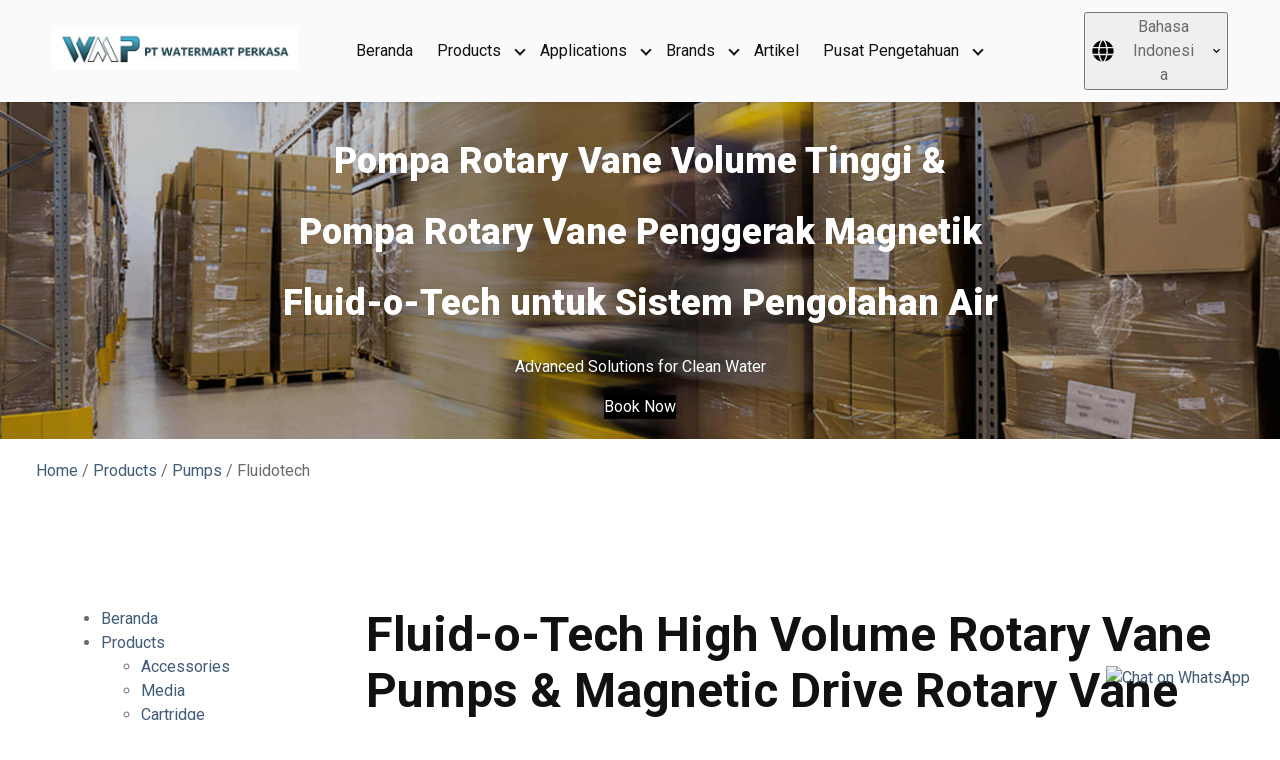

--- FILE ---
content_type: text/html; charset=UTF-8
request_url: https://water.co.id/products/pumps/fluidotech
body_size: 17915
content:
<!doctype html><html lang="id"><head>
    <meta charset="utf-8">
    
    <!-- use only when the page has forms in the webpage -->
 
    <link rel="preconnect" href="https://cdn2.hubspot.net">
    <link rel="preconnect" href="https://static.hsappstatic.net">
    <link rel="preconnect" href="https://fonts.googleapis.com">    
    <meta http-equiv="Content-Security-Policy" content="upgrade-insecure-requests">   
    
    
    <title>Pompa Rotary Vane Volume Tinggi &amp; Pompa Rotary Vane Penggerak Magnetik Fluid-o-Tech untuk Sistem Pengolahan Air | Water.co.id</title>
    <link rel="shortcut icon" href="https://water.co.id/hubfs/Favicon%20WMP.png">
    <meta name="description" content="Jelajahi pompa Fluid-o-Tech berkualitas tinggi untuk aplikasi pengolahan air industri dengan material tahan korosi dan berbagai pilihan aliran. Tersedia ready stock di Indonesia.">
    
    
    
    
    
    <meta name="viewport" content="width=device-width, initial-scale=1">

    
    <meta property="og:description" content="Jelajahi pompa Fluid-o-Tech berkualitas tinggi untuk aplikasi pengolahan air industri dengan material tahan korosi dan berbagai pilihan aliran. Tersedia ready stock di Indonesia.">
    <meta property="og:title" content="Pompa Rotary Vane Volume Tinggi &amp; Pompa Rotary Vane Penggerak Magnetik Fluid-o-Tech untuk Sistem Pengolahan Air | Water.co.id">
    <meta name="twitter:description" content="Jelajahi pompa Fluid-o-Tech berkualitas tinggi untuk aplikasi pengolahan air industri dengan material tahan korosi dan berbagai pilihan aliran. Tersedia ready stock di Indonesia.">
    <meta name="twitter:title" content="Pompa Rotary Vane Volume Tinggi &amp; Pompa Rotary Vane Penggerak Magnetik Fluid-o-Tech untuk Sistem Pengolahan Air | Water.co.id">

    

    
    <style>
a.cta_button{-moz-box-sizing:content-box !important;-webkit-box-sizing:content-box !important;box-sizing:content-box !important;vertical-align:middle}.hs-breadcrumb-menu{list-style-type:none;margin:0px 0px 0px 0px;padding:0px 0px 0px 0px}.hs-breadcrumb-menu-item{float:left;padding:10px 0px 10px 10px}.hs-breadcrumb-menu-divider:before{content:'›';padding-left:10px}.hs-featured-image-link{border:0}.hs-featured-image{float:right;margin:0 0 20px 20px;max-width:50%}@media (max-width: 568px){.hs-featured-image{float:none;margin:0;width:100%;max-width:100%}}.hs-screen-reader-text{clip:rect(1px, 1px, 1px, 1px);height:1px;overflow:hidden;position:absolute !important;width:1px}
</style>

<link class="hs-async-css" rel="preload" href="https://water.co.id/hubfs/hub_generated/template_assets/1/187090165781/1765526179618/template_library.min.css" as="style" onload="this.onload=null;this.rel='stylesheet'">
<noscript><link rel="stylesheet" href="https://water.co.id/hubfs/hub_generated/template_assets/1/187090165781/1765526179618/template_library.min.css"></noscript>
<link rel="stylesheet" href="https://water.co.id/hubfs/hub_generated/template_assets/1/187090165777/1765526180649/template_main.min.css">
<link rel="stylesheet" href="https://water.co.id/hubfs/hub_generated/template_assets/1/187090415952/1765526176829/template_theme-overrides.min.css">
<link class="hs-async-css" rel="preload" href="https://water.co.id/hubfs/hub_generated/module_assets/1/187090415981/1741580455383/module_menu.min.css" as="style" onload="this.onload=null;this.rel='stylesheet'">
<noscript><link rel="stylesheet" href="https://water.co.id/hubfs/hub_generated/module_assets/1/187090415981/1741580455383/module_menu.min.css"></noscript>

<style>
  
</style>

<link rel="stylesheet" href="https://7052064.fs1.hubspotusercontent-na1.net/hubfs/7052064/hub_generated/module_assets/1/-1366607/1767723336167/module_language_switcher.min.css">

  <style>
  #hs_cos_wrapper_widget_1744189166309 .hs-language-switcher { text-align:center; }

#hs_cos_wrapper_widget_1744189166309 .hs-language-switcher__button {}

#hs_cos_wrapper_widget_1744189166309 .hs-language-switcher__current-language {}

#hs_cos_wrapper_widget_1744189166309 .hs-language-switcher__inner-wrapper {
  margin-top:0px;
  margin-bottom:0px;
}

#hs_cos_wrapper_widget_1744189166309 .hs-language-switcher__button:hover,
#hs_cos_wrapper_widget_1744189166309 .hs-language-switcher.menu-open .hs-language-switcher__button {}

#hs_cos_wrapper_widget_1744189166309 .hs-language-switcher__icon--dropdown {
  margin-left:15px;
  margin-right:0;
  display:block;
  width:13px;
  height:auto;
  fill:rgba(0,0,0,1.0);
  transition:transform .2s ease;
}

#hs_cos_wrapper_widget_1744189166309 .hs-language-switcher__icon--dropdown.active { transform:rotate(180deg); }

#hs_cos_wrapper_widget_1744189166309 .hs-language-switcher__icon {
  display:flex;
  height:auto;
  width:22px;
  fill:rgba(0,0,0,1.0);
  margin-right:15px;
}

#hs_cos_wrapper_widget_1744189166309 .hs-language-switcher__icon>svg {
  width:22px;
  height:auto;
}

#hs_cos_wrapper_widget_1744189166309 .hs-language-switcher__inner-wrapper:hover .hs-language-switcher__icon,
#hs_cos_wrapper_widget_1744189166309 .hs-language-switcher.menu-open .hs-language-switcher__icon {}

@media screen and (max-width:767px) {
  #hs_cos_wrapper_widget_1744189166309 .hs-language-switcher__current-language { display:none; }

  #hs_cos_wrapper_widget_1744189166309 .hs-language-switcher__icon {
    display:flex;
    margin-right:0;
  }

  #hs_cos_wrapper_widget_1744189166309 .hs-language-switcher__menu.hs--align-left {
    left:0;
    right:initial;
    transform:translateX(0);
  }

  #hs_cos_wrapper_widget_1744189166309 .hs-language-switcher__menu.hs--align-right {
    left:initial;
    right:0;
    transform:translateX(0);
  }

  #hs_cos_wrapper_widget_1744189166309 .hs-language-switcher__menu.hs--align-center {
    left:50%;
    right:initial;
    transform:translateX(-50%);
  }
}

#hs_cos_wrapper_widget_1744189166309 .hs-language-switcher__menu {
  border:1px solid #000000;
  left:0;
}

#hs_cos_wrapper_widget_1744189166309 .hs-language-switcher__item {}

#hs_cos_wrapper_widget_1744189166309 .hs-language-switcher__item a { text-align:left; }

#hs_cos_wrapper_widget_1744189166309 .hs-language-switcher__item:focus,
#hs_cos_wrapper_widget_1744189166309 .hs-language-switcher__item.active,
#hs_cos_wrapper_widget_1744189166309 .hs-language-switcher__menu.mousemove .hs-language-switcher__item:hover {}

#hs_cos_wrapper_widget_1744189166309 .hs-language-switcher__item:focus a,
#hs_cos_wrapper_widget_1744189166309 .hs-language-switcher__item.active a,
#hs_cos_wrapper_widget_1744189166309 .hs-language-switcher__menu.mousemove .hs-language-switcher__item:hover a {}

@media (max-width:450px) {
  #hs_cos_wrapper_widget_1744189166309 .hs-language-switcher__menu {
    width:280px;
    max-width:280px;
  }

  #hs_cos_wrapper_widget_1744189166309 .hs-language-switcher__item a { white-space:normal; }
}

  </style>
  

    <style>
      #hs-button_widget_1744880592510 {
        
          
          display: inline-block;
        
        background-color: rgba(0, 0, 0,1.0);
        color: #FFFFFF;
        
        ;
        
          padding-top: px;
          padding-bottom: px;
        
        
          padding-left: px;
          padding-right: px;
        
      }
      #hs-button_widget_1744880592510:hover {
        background-color: rgba(0, 0, 0,1.0);
        color: rgba(0, 0, 0,1.0);
        
          padding-top: px;
          padding-bottom: px;
        
        
          padding-left: px;
          padding-right: px;
        

      }
    </style>
  
<link rel="stylesheet" href="https://water.co.id/hubfs/hub_generated/module_assets/1/187092077737/1741580455308/module_footer-copyright.min.css">
<style>
  @font-face {
    font-family: "Roboto";
    font-weight: 900;
    font-style: normal;
    font-display: swap;
    src: url("/_hcms/googlefonts/Roboto/900.woff2") format("woff2"), url("/_hcms/googlefonts/Roboto/900.woff") format("woff");
  }
  @font-face {
    font-family: "Roboto";
    font-weight: 700;
    font-style: normal;
    font-display: swap;
    src: url("/_hcms/googlefonts/Roboto/700.woff2") format("woff2"), url("/_hcms/googlefonts/Roboto/700.woff") format("woff");
  }
  @font-face {
    font-family: "Roboto";
    font-weight: 400;
    font-style: normal;
    font-display: swap;
    src: url("/_hcms/googlefonts/Roboto/regular.woff2") format("woff2"), url("/_hcms/googlefonts/Roboto/regular.woff") format("woff");
  }
  @font-face {
    font-family: "Roboto";
    font-weight: 600;
    font-style: normal;
    font-display: swap;
    src: url("/_hcms/googlefonts/Roboto/600.woff2") format("woff2"), url("/_hcms/googlefonts/Roboto/600.woff") format("woff");
  }
  @font-face {
    font-family: "Roboto";
    font-weight: 400;
    font-style: normal;
    font-display: swap;
    src: url("/_hcms/googlefonts/Roboto/regular.woff2") format("woff2"), url("/_hcms/googlefonts/Roboto/regular.woff") format("woff");
  }
  @font-face {
    font-family: "Roboto";
    font-weight: 700;
    font-style: normal;
    font-display: swap;
    src: url("/_hcms/googlefonts/Roboto/700.woff2") format("woff2"), url("/_hcms/googlefonts/Roboto/700.woff") format("woff");
  }
</style>

<!-- Editor Styles -->
<style id="hs_editor_style" type="text/css">
#hs_cos_wrapper_widget_1744880592510  { border-color: #FFFFFF !important; display: block !important }
#hs_cos_wrapper_widget_1715852508209  { background-color: #FFFFFF !important; background-image: none !important; display: block !important }
#hs_cos_wrapper_widget_1744860186925  { display: block !important; padding-left: 0px !important }
#hs_cos_wrapper_widget_1744880592510  { border-color: #FFFFFF !important; display: block !important }
#hs_cos_wrapper_widget_1715852508209  { background-color: #FFFFFF !important; background-image: none !important; display: block !important }
.header-top-row-0-force-full-width-section > .row-fluid {
  max-width: none !important;
}
.widget_1744016577526-flexbox-positioning {
  display: -ms-flexbox !important;
  -ms-flex-direction: column !important;
  -ms-flex-align: center !important;
  -ms-flex-pack: start;
  display: flex !important;
  flex-direction: column !important;
  align-items: center !important;
  justify-content: flex-start;
}
.widget_1744016577526-flexbox-positioning > div {
  max-width: 100%;
  flex-shrink: 0 !important;
}
.dnd_area-row-0-max-width-section-centering > .row-fluid {
  max-width: 750px !important;
  margin-left: auto !important;
  margin-right: auto !important;
}
.dnd_area-row-1-max-width-section-centering > .row-fluid {
  max-width: 1240px !important;
  margin-left: auto !important;
  margin-right: auto !important;
}
.dnd_area-row-2-max-width-section-centering > .row-fluid {
  max-width: 1190px !important;
  margin-left: auto !important;
  margin-right: auto !important;
}
.widget_1744880592510-flexbox-positioning {
  display: -ms-flexbox !important;
  -ms-flex-direction: column !important;
  -ms-flex-align: center !important;
  -ms-flex-pack: start;
  display: flex !important;
  flex-direction: column !important;
  align-items: center !important;
  justify-content: flex-start;
}
.widget_1744880592510-flexbox-positioning > div {
  max-width: 100%;
  flex-shrink: 0 !important;
}
.widget_1744860186925-flexbox-positioning {
  display: -ms-flexbox !important;
  -ms-flex-direction: column !important;
  -ms-flex-align: start !important;
  -ms-flex-pack: start;
  display: flex !important;
  flex-direction: column !important;
  align-items: flex-start !important;
  justify-content: flex-start;
}
.widget_1744860186925-flexbox-positioning > div {
  max-width: 100%;
  flex-shrink: 0 !important;
}
/* HubSpot Non-stacked Media Query Styles */
@media (min-width:768px) {
  .header-top-row-0-vertical-alignment > .row-fluid {
    display: -ms-flexbox !important;
    -ms-flex-direction: row;
    display: flex !important;
    flex-direction: row;
  }
  .cell_1744189166322-vertical-alignment {
    display: -ms-flexbox !important;
    -ms-flex-direction: column !important;
    -ms-flex-pack: center !important;
    display: flex !important;
    flex-direction: column !important;
    justify-content: center !important;
  }
  .cell_1744189166322-vertical-alignment > div {
    flex-shrink: 0 !important;
  }
  .header-top-column-1-vertical-alignment {
    display: -ms-flexbox !important;
    -ms-flex-direction: column !important;
    -ms-flex-pack: center !important;
    display: flex !important;
    flex-direction: column !important;
    justify-content: center !important;
  }
  .header-top-column-1-vertical-alignment > div {
    flex-shrink: 0 !important;
  }
  .cell_1744016577946-vertical-alignment {
    display: -ms-flexbox !important;
    -ms-flex-direction: column !important;
    -ms-flex-pack: center !important;
    display: flex !important;
    flex-direction: column !important;
    justify-content: center !important;
  }
  .cell_1744016577946-vertical-alignment > div {
    flex-shrink: 0 !important;
  }
  .dnd_area-row-2-vertical-alignment > .row-fluid {
    display: -ms-flexbox !important;
    -ms-flex-direction: row;
    display: flex !important;
    flex-direction: row;
  }
  .cell_1744887462074-vertical-alignment {
    display: -ms-flexbox !important;
    -ms-flex-direction: column !important;
    -ms-flex-pack: start !important;
    display: flex !important;
    flex-direction: column !important;
    justify-content: flex-start !important;
  }
  .cell_1744887462074-vertical-alignment > div {
    flex-shrink: 0 !important;
  }
  .cell_17195431837752-vertical-alignment {
    display: -ms-flexbox !important;
    -ms-flex-direction: column !important;
    -ms-flex-pack: start !important;
    display: flex !important;
    flex-direction: column !important;
    justify-content: flex-start !important;
  }
  .cell_17195431837752-vertical-alignment > div {
    flex-shrink: 0 !important;
  }
  .footer-row-0-vertical-alignment > .row-fluid {
    display: -ms-flexbox !important;
    -ms-flex-direction: row;
    display: flex !important;
    flex-direction: row;
  }
  .cell_1753946181033-vertical-alignment {
    display: -ms-flexbox !important;
    -ms-flex-direction: column !important;
    -ms-flex-pack: center !important;
    display: flex !important;
    flex-direction: column !important;
    justify-content: center !important;
  }
  .cell_1753946181033-vertical-alignment > div {
    flex-shrink: 0 !important;
  }
  .cell_1744858899097-vertical-alignment {
    display: -ms-flexbox !important;
    -ms-flex-direction: column !important;
    -ms-flex-pack: center !important;
    display: flex !important;
    flex-direction: column !important;
    justify-content: center !important;
  }
  .cell_1744858899097-vertical-alignment > div {
    flex-shrink: 0 !important;
  }
  .cell_1744858852642-vertical-alignment {
    display: -ms-flexbox !important;
    -ms-flex-direction: column !important;
    -ms-flex-pack: center !important;
    display: flex !important;
    flex-direction: column !important;
    justify-content: center !important;
  }
  .cell_1744858852642-vertical-alignment > div {
    flex-shrink: 0 !important;
  }
  .cell_1744860187274-vertical-alignment {
    display: -ms-flexbox !important;
    -ms-flex-direction: column !important;
    -ms-flex-pack: center !important;
    display: flex !important;
    flex-direction: column !important;
    justify-content: center !important;
  }
  .cell_1744860187274-vertical-alignment > div {
    flex-shrink: 0 !important;
  }
  .cell_1744860187274-row-1-vertical-alignment > .row-fluid {
    display: -ms-flexbox !important;
    -ms-flex-direction: row;
    display: flex !important;
    flex-direction: row;
  }
  .cell_1744860888372-vertical-alignment {
    display: -ms-flexbox !important;
    -ms-flex-direction: column !important;
    -ms-flex-pack: center !important;
    display: flex !important;
    flex-direction: column !important;
    justify-content: center !important;
  }
  .cell_1744860888372-vertical-alignment > div {
    flex-shrink: 0 !important;
  }
  .cell_1744860888372-row-1-vertical-alignment > .row-fluid {
    display: -ms-flexbox !important;
    -ms-flex-direction: row;
    display: flex !important;
    flex-direction: row;
  }
  .cell_1744861199350-vertical-alignment {
    display: -ms-flexbox !important;
    -ms-flex-direction: column !important;
    -ms-flex-pack: center !important;
    display: flex !important;
    flex-direction: column !important;
    justify-content: center !important;
  }
  .cell_1744861199350-vertical-alignment > div {
    flex-shrink: 0 !important;
  }
}
/* HubSpot Styles (default) */
.header-top-row-0-padding {
  padding-top: 0px !important;
  padding-bottom: 0px !important;
  padding-left: 0px !important;
  padding-right: 0px !important;
}
.header-top-column-1-padding {
  padding-top: 0px !important;
  padding-bottom: 0px !important;
  padding-left: 0px !important;
  padding-right: 0px !important;
}
.dnd_area-row-0-padding {
  padding-top: 20px !important;
  padding-bottom: 20px !important;
}
.dnd_area-row-0-background-layers {
  background-image: url('//7528309.fs1.hubspotusercontent-na1.net/hubfs/7528309/raw_assets/public/mV0_d-cms-growth-theme_hubspot/growth/images/industry-images/products-banner.jpg') !important;
  background-position: center center !important;
  background-size: cover !important;
  background-repeat: no-repeat !important;
}
.dnd_area-row-1-padding {
  padding-top: 20px !important;
  padding-bottom: 20px !important;
}
/* HubSpot Styles (mobile) */
@media (max-width: 992px) {
  .header-top-column-1-hidden {
    display: flex !important;
  }
  .widget_1744854603187-hidden {
    display: none !important;
  }
}
</style>
    

    
<!--  Added by GoogleAnalytics4 integration -->
<script>
var _hsp = window._hsp = window._hsp || [];
window.dataLayer = window.dataLayer || [];
function gtag(){dataLayer.push(arguments);}

var useGoogleConsentModeV2 = true;
var waitForUpdateMillis = 1000;


if (!window._hsGoogleConsentRunOnce) {
  window._hsGoogleConsentRunOnce = true;

  gtag('consent', 'default', {
    'ad_storage': 'denied',
    'analytics_storage': 'denied',
    'ad_user_data': 'denied',
    'ad_personalization': 'denied',
    'wait_for_update': waitForUpdateMillis
  });

  if (useGoogleConsentModeV2) {
    _hsp.push(['useGoogleConsentModeV2'])
  } else {
    _hsp.push(['addPrivacyConsentListener', function(consent){
      var hasAnalyticsConsent = consent && (consent.allowed || (consent.categories && consent.categories.analytics));
      var hasAdsConsent = consent && (consent.allowed || (consent.categories && consent.categories.advertisement));

      gtag('consent', 'update', {
        'ad_storage': hasAdsConsent ? 'granted' : 'denied',
        'analytics_storage': hasAnalyticsConsent ? 'granted' : 'denied',
        'ad_user_data': hasAdsConsent ? 'granted' : 'denied',
        'ad_personalization': hasAdsConsent ? 'granted' : 'denied'
      });
    }]);
  }
}

gtag('js', new Date());
gtag('set', 'developer_id.dZTQ1Zm', true);
gtag('config', 'G-47W9WRGNNJ');
</script>
<script async src="https://www.googletagmanager.com/gtag/js?id=G-47W9WRGNNJ"></script>

<!-- /Added by GoogleAnalytics4 integration -->

<!--  Added by GoogleTagManager integration -->
<script>
var _hsp = window._hsp = window._hsp || [];
window.dataLayer = window.dataLayer || [];
function gtag(){dataLayer.push(arguments);}

var useGoogleConsentModeV2 = true;
var waitForUpdateMillis = 1000;



var hsLoadGtm = function loadGtm() {
    if(window._hsGtmLoadOnce) {
      return;
    }

    if (useGoogleConsentModeV2) {

      gtag('set','developer_id.dZTQ1Zm',true);

      gtag('consent', 'default', {
      'ad_storage': 'denied',
      'analytics_storage': 'denied',
      'ad_user_data': 'denied',
      'ad_personalization': 'denied',
      'wait_for_update': waitForUpdateMillis
      });

      _hsp.push(['useGoogleConsentModeV2'])
    }

    (function(w,d,s,l,i){w[l]=w[l]||[];w[l].push({'gtm.start':
    new Date().getTime(),event:'gtm.js'});var f=d.getElementsByTagName(s)[0],
    j=d.createElement(s),dl=l!='dataLayer'?'&l='+l:'';j.async=true;j.src=
    'https://www.googletagmanager.com/gtm.js?id='+i+dl;f.parentNode.insertBefore(j,f);
    })(window,document,'script','dataLayer','GTM-WSTCW4M9');

    window._hsGtmLoadOnce = true;
};

_hsp.push(['addPrivacyConsentListener', function(consent){
  if(consent.allowed || (consent.categories && consent.categories.analytics)){
    hsLoadGtm();
  }
}]);

</script>

<!-- /Added by GoogleTagManager integration -->

    <link rel="canonical" href="https://water.co.id/products/pumps/fluidotech">

<!-- Google Tag Manager -->
<script>(function(w,d,s,l,i){w[l]=w[l]||[];w[l].push({'gtm.start':
new Date().getTime(),event:'gtm.js'});var f=d.getElementsByTagName(s)[0],
j=d.createElement(s),dl=l!='dataLayer'?'&l='+l:'';j.async=true;j.src=
'https://www.googletagmanager.com/gtm.js?id='+i+dl;f.parentNode.insertBefore(j,f);
})(window,document,'script','dataLayer','GTM-WSTCW4M9');</script>

<meta property="og:url" content="https://water.co.id/products/pumps/fluidotech">
<meta name="twitter:card" content="summary">
<meta http-equiv="content-language" content="id">
<link rel="alternate" hreflang="en" href="https://water.co.id/en/products/pumps/fluidotech">
<link rel="alternate" hreflang="id" href="https://water.co.id/products/pumps/fluidotech">





<!-- Google Tag Manager -->
<script>(function(w,d,s,l,i){w[l]=w[l]||[];w[l].push({'gtm.start':
new Date().getTime(),event:'gtm.js'});var f=d.getElementsByTagName(s)[0],
j=d.createElement(s),dl=l!='dataLayer'?'&l='+l:'';j.async=true;j.src=
'https://www.googletagmanager.com/gtm.js?id='+i+dl;f.parentNode.insertBefore(j,f);
})(window,document,'script','dataLayer','GTM-WSTCW4M9');</script>
<!-- End Google Tag Manager -->
<!-- Google Tag Manager (noscript) -->
<noscript>&lt;iframe  src="https://www.googletagmanager.com/ns.html?id=GTM-WSTCW4M9" height="0" width="0" style="display:none;visibility:hidden"&gt;</noscript>
<!-- End Google Tag Manager (noscript) -->
  <meta name="generator" content="HubSpot"></head>
  <body>
<!--  Added by GoogleTagManager integration -->
<noscript><iframe src="https://www.googletagmanager.com/ns.html?id=GTM-WSTCW4M9" height="0" width="0" style="display:none;visibility:hidden"></iframe></noscript>

<!-- /Added by GoogleTagManager integration -->

    <div class="body-wrapper   hs-content-id-189003137361 hs-site-page page ">
      
        <div data-global-resource-path="@marketplace/MakeWebBetter/Austin/templates/partials/header.html"><header class="header header--with-navigation ">

  
  

  

  <!--   header-layout   -->
  <div class="header-dnd-area2 au-header au-header--one">
    <div class="container-fluid content-wrapper">
<div class="row-fluid-wrapper">
<div class="row-fluid">
<div class="span12 widget-span widget-type-cell " style="" data-widget-type="cell" data-x="0" data-w="12">

<div class="row-fluid-wrapper row-depth-1 row-number-1 dnd-section header-top-row-0-padding header-top-row-0-force-full-width-section header-top-row-0-vertical-alignment">
<div class="row-fluid ">
<div class="span3 widget-span widget-type-cell dnd-column cell_1744016577946-vertical-alignment" style="" data-widget-type="cell" data-x="0" data-w="3">

<div class="row-fluid-wrapper row-depth-1 row-number-2 dnd-row">
<div class="row-fluid ">
<div class="span12 widget-span widget-type-custom_widget dnd-module widget_1744016577526-flexbox-positioning" style="" data-widget-type="custom_widget" data-x="0" data-w="12">
<div id="hs_cos_wrapper_widget_1744016577526" class="hs_cos_wrapper hs_cos_wrapper_widget hs_cos_wrapper_type_module widget-type-linked_image" style="" data-hs-cos-general-type="widget" data-hs-cos-type="module">
    






  



<span id="hs_cos_wrapper_widget_1744016577526_" class="hs_cos_wrapper hs_cos_wrapper_widget hs_cos_wrapper_type_linked_image" style="" data-hs-cos-general-type="widget" data-hs-cos-type="linked_image"><a href="https://water.co.id" target="_parent" id="hs-link-widget_1744016577526_" style="border-width:0px;border:0px;"><img src="https://water.co.id/hs-fs/hubfs/logo%20wmp-1.jpg?width=1071&amp;height=200&amp;name=logo%20wmp-1.jpg" class="hs-image-widget " width="1071" height="200" style="max-width: 100%; height: auto;" alt="logo wmp-1" title="logo wmp-1" loading="lazy" srcset="https://water.co.id/hs-fs/hubfs/logo%20wmp-1.jpg?width=536&amp;height=100&amp;name=logo%20wmp-1.jpg 536w, https://water.co.id/hs-fs/hubfs/logo%20wmp-1.jpg?width=1071&amp;height=200&amp;name=logo%20wmp-1.jpg 1071w, https://water.co.id/hs-fs/hubfs/logo%20wmp-1.jpg?width=1607&amp;height=300&amp;name=logo%20wmp-1.jpg 1607w, https://water.co.id/hs-fs/hubfs/logo%20wmp-1.jpg?width=2142&amp;height=400&amp;name=logo%20wmp-1.jpg 2142w, https://water.co.id/hs-fs/hubfs/logo%20wmp-1.jpg?width=2678&amp;height=500&amp;name=logo%20wmp-1.jpg 2678w, https://water.co.id/hs-fs/hubfs/logo%20wmp-1.jpg?width=3213&amp;height=600&amp;name=logo%20wmp-1.jpg 3213w" sizes="(max-width: 1071px) 100vw, 1071px"></a></span></div>

</div><!--end widget-span -->
</div><!--end row-->
</div><!--end row-wrapper -->

</div><!--end widget-span -->
<div class="span7 widget-span widget-type-cell header-top-column-1-vertical-alignment header-top-column-1-hidden header-top-column-1-padding dnd-column" style="" data-widget-type="cell" data-x="3" data-w="7">

<div class="row-fluid-wrapper row-depth-1 row-number-3 dnd-row">
<div class="row-fluid ">
<div class="span12 widget-span widget-type-custom_widget dnd-module" style="" data-widget-type="custom_widget" data-x="0" data-w="12">
<div id="hs_cos_wrapper_widget_1744166466536" class="hs_cos_wrapper hs_cos_wrapper_widget hs_cos_wrapper_type_module" style="" data-hs-cos-general-type="widget" data-hs-cos-type="module">







<nav class="menu menu--desktop" aria-label="Main menu">
  <ul class="menu__wrapper no-list">
    







<li class="menu__item menu__item--depth-1  hs-skip-lang-url-rewrite">
  
  <a class="menu__link   " href="https://water.co.id">Beranda</a>
  
  
</li>



<li class="menu__item menu__item--depth-1 menu__item--has-submenu hs-skip-lang-url-rewrite">
  
  <a class="menu__link menu__link--toggle menu__link--active-branch " href="https://water.co.id/products" aria-haspopup="true" aria-expanded="false">Products</a>
  
  
  
  <button class="menu__child-toggle no-button" aria-expanded="false">
    <span class="show-for-sr">Show submenu for Products</span>
    <span class="menu__child-toggle-icon"></span>
  </button>
  <ul class="menu__submenu menu__submenu--level-2 no-list">
    
    
    
<li class="menu__item menu__item--depth-2 menu__item--has-submenu hs-skip-lang-url-rewrite">
  
  <a class="menu__link menu__link--toggle  " href="https://water.co.id/products/accessories" aria-haspopup="true" aria-expanded="false">Accessories</a>
  
  
  
  <button class="menu__child-toggle no-button" aria-expanded="false">
    <span class="show-for-sr">Show submenu for Accessories</span>
    <span class="menu__child-toggle-icon"></span>
  </button>
  <ul class="menu__submenu menu__submenu--level-3 no-list">
    
    
    
<li class="menu__item menu__item--depth-3  hs-skip-lang-url-rewrite">
  
  <a class="menu__link   " href="https://water.co.id/products/accessories/aqmatic">Aqmatic</a>
  
  
</li>

    
    
<li class="menu__item menu__item--depth-3  hs-skip-lang-url-rewrite">
  
  <a class="menu__link   " href="https://water.co.id/products/accessories/clack">Clack</a>
  
  
</li>

    
    
<li class="menu__item menu__item--depth-3  hs-skip-lang-url-rewrite">
  
  <a class="menu__link   " href="https://water.co.id/products/accessories/hydropro">Hydropro</a>
  
  
</li>

    
    
<li class="menu__item menu__item--depth-3  hs-skip-lang-url-rewrite">
  
  <a class="menu__link   " href="https://water.co.id/products/accessories/kleemeier">Kleemeier</a>
  
  
</li>

    
    
<li class="menu__item menu__item--depth-3  hs-skip-lang-url-rewrite">
  
  <a class="menu__link   " href="https://water.co.id/products/accessories/pentair">Pentair</a>
  
  
</li>

    
  </ul>
  
  
</li>

    
    
<li class="menu__item menu__item--depth-2 menu__item--has-submenu hs-skip-lang-url-rewrite">
  
  <a class="menu__link menu__link--toggle  " href="https://water.co.id/products/media" aria-haspopup="true" aria-expanded="false">Media</a>
  
  
  
  <button class="menu__child-toggle no-button" aria-expanded="false">
    <span class="show-for-sr">Show submenu for Media</span>
    <span class="menu__child-toggle-icon"></span>
  </button>
  <ul class="menu__submenu menu__submenu--level-3 no-list">
    
    
    
<li class="menu__item menu__item--depth-3  hs-skip-lang-url-rewrite">
  
  <a class="menu__link   " href="https://water.co.id/products/media/calgon">Calgon</a>
  
  
</li>

    
    
<li class="menu__item menu__item--depth-3  hs-skip-lang-url-rewrite">
  
  <a class="menu__link   " href="https://water.co.id/products/media/jacobi">Jacobi</a>
  
  
</li>

    
    
<li class="menu__item menu__item--depth-3  hs-skip-lang-url-rewrite">
  
  <a class="menu__link   " href="https://water.co.id/products/media/novasorb">Novasorb</a>
  
  
</li>

    
    
<li class="menu__item menu__item--depth-3  hs-skip-lang-url-rewrite">
  
  <a class="menu__link   " href="https://water.co.id/products/media/clack">Clack</a>
  
  
</li>

    
    
<li class="menu__item menu__item--depth-3  hs-skip-lang-url-rewrite">
  
  <a class="menu__link   " href="https://water.co.id/products/media/hydrogard">Hydrogard</a>
  
  
</li>

    
    
<li class="menu__item menu__item--depth-3  hs-skip-lang-url-rewrite">
  
  <a class="menu__link   " href="https://water.co.id/products/media/imerys">Imerys</a>
  
  
</li>

    
    
<li class="menu__item menu__item--depth-3  hs-skip-lang-url-rewrite">
  
  <a class="menu__link   " href="https://water.co.id/products/media/inversand">Inversand</a>
  
  
</li>

    
    
<li class="menu__item menu__item--depth-3  hs-skip-lang-url-rewrite">
  
  <a class="menu__link   " href="https://water.co.id/products/media/tokhemy">Tokhemy</a>
  
  
</li>

    
  </ul>
  
  
</li>

    
    
<li class="menu__item menu__item--depth-2 menu__item--has-submenu hs-skip-lang-url-rewrite">
  
  <a class="menu__link menu__link--toggle  " href="https://water.co.id/products/cartridge" aria-haspopup="true" aria-expanded="false">Cartridge</a>
  
  
  
  <button class="menu__child-toggle no-button" aria-expanded="false">
    <span class="show-for-sr">Show submenu for Cartridge</span>
    <span class="menu__child-toggle-icon"></span>
  </button>
  <ul class="menu__submenu menu__submenu--level-3 no-list">
    
    
    
<li class="menu__item menu__item--depth-3  hs-skip-lang-url-rewrite">
  
  <a class="menu__link   " href="https://water.co.id/products/cartridge/aqualine">Aqualine</a>
  
  
</li>

    
    
<li class="menu__item menu__item--depth-3  hs-skip-lang-url-rewrite">
  
  <a class="menu__link   " href="https://water.co.id/products/cartridge/hydropro">Hydropro</a>
  
  
</li>

    
    
<li class="menu__item menu__item--depth-3  hs-skip-lang-url-rewrite">
  
  <a class="menu__link   " href="https://water.co.id/products/cartridge/osmonics">Osmonics</a>
  
  
</li>

    
    
<li class="menu__item menu__item--depth-3  hs-skip-lang-url-rewrite">
  
  <a class="menu__link   " href="https://water.co.id/products/cartridge/pentairpentek">Pentair Pentek</a>
  
  
</li>

    
  </ul>
  
  
</li>

    
    
<li class="menu__item menu__item--depth-2  hs-skip-lang-url-rewrite">
  
  <a class="menu__link   " href="https://water.co.id/products/electroplating">Electroplating</a>
  
  
</li>

    
    
<li class="menu__item menu__item--depth-2  hs-skip-lang-url-rewrite">
  
  <a class="menu__link   " href="https://water.co.id/products/chemical">Chemical</a>
  
  
</li>

    
    
<li class="menu__item menu__item--depth-2 menu__item--has-submenu hs-skip-lang-url-rewrite">
  
  <a class="menu__link menu__link--toggle  " href="https://water.co.id/products/controlvalve" aria-haspopup="true" aria-expanded="false">Control Valve</a>
  
  
  
  <button class="menu__child-toggle no-button" aria-expanded="false">
    <span class="show-for-sr">Show submenu for Control Valve</span>
    <span class="menu__child-toggle-icon"></span>
  </button>
  <ul class="menu__submenu menu__submenu--level-3 no-list">
    
    
    
<li class="menu__item menu__item--depth-3  hs-skip-lang-url-rewrite">
  
  <a class="menu__link   " href="https://water.co.id/products/controlvalve/aqmatic">Aqmatic</a>
  
  
</li>

    
    
<li class="menu__item menu__item--depth-3  hs-skip-lang-url-rewrite">
  
  <a class="menu__link   " href="https://water.co.id/products/controlvalve/autotrol">Autotrol</a>
  
  
</li>

    
    
<li class="menu__item menu__item--depth-3  hs-skip-lang-url-rewrite">
  
  <a class="menu__link   " href="https://water.co.id/products/controlvalve/fleck">Fleck</a>
  
  
</li>

    
    
<li class="menu__item menu__item--depth-3  hs-skip-lang-url-rewrite">
  
  <a class="menu__link   " href="https://water.co.id/products/controlvalve/pentair">Pentair</a>
  
  
</li>

    
    
<li class="menu__item menu__item--depth-3  hs-skip-lang-url-rewrite">
  
  <a class="menu__link   " href="https://water.co.id/products/controlvalve/siata">Siata</a>
  
  
</li>

    
    
<li class="menu__item menu__item--depth-3  hs-skip-lang-url-rewrite">
  
  <a class="menu__link   " href="https://water.co.id/products/controlvalve/runxin">Runxin</a>
  
  
</li>

    
  </ul>
  
  
</li>

    
    
<li class="menu__item menu__item--depth-2 menu__item--has-submenu hs-skip-lang-url-rewrite">
  
  <a class="menu__link menu__link--toggle  " href="https://water.co.id/products/dosingpumps/" aria-haspopup="true" aria-expanded="false">Dosing Pumps</a>
  
  
  
  <button class="menu__child-toggle no-button" aria-expanded="false">
    <span class="show-for-sr">Show submenu for Dosing Pumps</span>
    <span class="menu__child-toggle-icon"></span>
  </button>
  <ul class="menu__submenu menu__submenu--level-3 no-list">
    
    
    
<li class="menu__item menu__item--depth-3  hs-skip-lang-url-rewrite">
  
  <a class="menu__link   " href="https://water.co.id/products/dosingpumps/hydropro">Hydropro</a>
  
  
</li>

    
    
<li class="menu__item menu__item--depth-3  hs-skip-lang-url-rewrite">
  
  <a class="menu__link   " href="https://water.co.id/products/dosingpumps/lmi">LMI</a>
  
  
</li>

    
    
<li class="menu__item menu__item--depth-3  hs-skip-lang-url-rewrite">
  
  <a class="menu__link   " href="https://water.co.id/products/dosingpumps/obl">OBL</a>
  
  
</li>

    
  </ul>
  
  
</li>

    
    
<li class="menu__item menu__item--depth-2 menu__item--has-submenu hs-skip-lang-url-rewrite">
  
  <a class="menu__link menu__link--toggle  " href="https://water.co.id/products/frptank" aria-haspopup="true" aria-expanded="false">FRP Tank</a>
  
  
  
  <button class="menu__child-toggle no-button" aria-expanded="false">
    <span class="show-for-sr">Show submenu for FRP Tank</span>
    <span class="menu__child-toggle-icon"></span>
  </button>
  <ul class="menu__submenu menu__submenu--level-3 no-list">
    
    
    
<li class="menu__item menu__item--depth-3  hs-skip-lang-url-rewrite">
  
  <a class="menu__link   " href="https://water.co.id/products/frptank/hydropro">Hydropro</a>
  
  
</li>

    
    
<li class="menu__item menu__item--depth-3  hs-skip-lang-url-rewrite">
  
  <a class="menu__link   " href="https://water.co.id/products/frptank/pentair">Pentair</a>
  
  
</li>

    
  </ul>
  
  
</li>

    
    
<li class="menu__item menu__item--depth-2 menu__item--has-submenu hs-skip-lang-url-rewrite">
  
  <a class="menu__link menu__link--toggle  " href="https://water.co.id/products/instruments" aria-haspopup="true" aria-expanded="false">Instrument</a>
  
  
  
  <button class="menu__child-toggle no-button" aria-expanded="false">
    <span class="show-for-sr">Show submenu for Instrument</span>
    <span class="menu__child-toggle-icon"></span>
  </button>
  <ul class="menu__submenu menu__submenu--level-3 no-list">
    
    
    
<li class="menu__item menu__item--depth-3  hs-skip-lang-url-rewrite">
  
  <a class="menu__link   " href="https://water.co.id/products/instruments/create">Create</a>
  
  
</li>

    
    
<li class="menu__item menu__item--depth-3  hs-skip-lang-url-rewrite">
  
  <a class="menu__link   " href="https://water.co.id/products/instruments/hydropro">Hydropro</a>
  
  
</li>

    
  </ul>
  
  
</li>

    
    
<li class="menu__item menu__item--depth-2 menu__item--has-submenu hs-skip-lang-url-rewrite">
  
  <a class="menu__link menu__link--toggle  " href="https://water.co.id/products/ionexchange/" aria-haspopup="true" aria-expanded="false">ION Exchange</a>
  
  
  
  <button class="menu__child-toggle no-button" aria-expanded="false">
    <span class="show-for-sr">Show submenu for ION Exchange</span>
    <span class="menu__child-toggle-icon"></span>
  </button>
  <ul class="menu__submenu menu__submenu--level-3 no-list">
    
    
    
<li class="menu__item menu__item--depth-3  hs-skip-lang-url-rewrite">
  
  <a class="menu__link   " href="https://water.co.id/products/ionexchange/dionix">Dionix</a>
  
  
</li>

    
    
<li class="menu__item menu__item--depth-3  hs-skip-lang-url-rewrite">
  
  <a class="menu__link   " href="https://water.co.id/products/ionexchange/purolite">Purolite</a>
  
  
</li>

    
    
<li class="menu__item menu__item--depth-3  hs-skip-lang-url-rewrite">
  
  <a class="menu__link   " href="https://water.co.id/products/ionexchange/trilite">Trilite</a>
  
  
</li>

    
  </ul>
  
  
</li>

    
    
<li class="menu__item menu__item--depth-2 menu__item--has-submenu hs-skip-lang-url-rewrite">
  
  <a class="menu__link menu__link--toggle  " href="https://water.co.id/products/membranes/" aria-haspopup="true" aria-expanded="false">Membranes</a>
  
  
  
  <button class="menu__child-toggle no-button" aria-expanded="false">
    <span class="show-for-sr">Show submenu for Membranes</span>
    <span class="menu__child-toggle-icon"></span>
  </button>
  <ul class="menu__submenu menu__submenu--level-3 no-list">
    
    
    
<li class="menu__item menu__item--depth-3  hs-skip-lang-url-rewrite">
  
  <a class="menu__link   " href="https://water.co.id/products/membranes/asahi">Asahi</a>
  
  
</li>

    
    
<li class="menu__item menu__item--depth-3  hs-skip-lang-url-rewrite">
  
  <a class="menu__link   " href="https://water.co.id/products/membranes/csm">CSM</a>
  
  
</li>

    
    
<li class="menu__item menu__item--depth-3  hs-skip-lang-url-rewrite">
  
  <a class="menu__link   " href="https://water.co.id/products/membranes/dupontfilmtec">Dupont Filmtec</a>
  
  
</li>

    
    
<li class="menu__item menu__item--depth-3  hs-skip-lang-url-rewrite">
  
  <a class="menu__link   " href="https://water.co.id/products/membranes/dupontomexell">Dupont Omexcell</a>
  
  
</li>

    
    
<li class="menu__item menu__item--depth-3  hs-skip-lang-url-rewrite">
  
  <a class="menu__link   " href="https://water.co.id/products/membranes/duponttaptec">Dupont Taptec</a>
  
  
</li>

    
    
<li class="menu__item menu__item--depth-3  hs-skip-lang-url-rewrite">
  
  <a class="menu__link   " href="https://water.co.id/products/membranes/hydranautics">Hydronautic</a>
  
  
</li>

    
    
<li class="menu__item menu__item--depth-3  hs-skip-lang-url-rewrite">
  
  <a class="menu__link   " href="https://water.co.id/products/membranes/pentair">Pentair</a>
  
  
</li>

    
    
<li class="menu__item menu__item--depth-3  hs-skip-lang-url-rewrite">
  
  <a class="menu__link   " href="https://water.co.id/products/membranes/toray">Toray</a>
  
  
</li>

    
    
<li class="menu__item menu__item--depth-3  hs-skip-lang-url-rewrite">
  
  <a class="menu__link   " href="https://water.co.id/products/membranes/xelect">Xelect</a>
  
  
</li>

    
  </ul>
  
  
</li>

    
    
<li class="menu__item menu__item--depth-2  hs-skip-lang-url-rewrite">
  
  <a class="menu__link   " href="https://water.co.id/products/pentairwellmate">Wellmate</a>
  
  
</li>

    
    
<li class="menu__item menu__item--depth-2 menu__item--has-submenu hs-skip-lang-url-rewrite">
  
  <a class="menu__link menu__link--toggle  " href="https://water.co.id/products/pressure-vessels" aria-haspopup="true" aria-expanded="false">Pressure Vessels</a>
  
  
  
  <button class="menu__child-toggle no-button" aria-expanded="false">
    <span class="show-for-sr">Show submenu for Pressure Vessels</span>
    <span class="menu__child-toggle-icon"></span>
  </button>
  <ul class="menu__submenu menu__submenu--level-3 no-list">
    
    
    
<li class="menu__item menu__item--depth-3  hs-skip-lang-url-rewrite">
  
  <a class="menu__link   " href="https://water.co.id/products/pressure-vessels/hydropro">Hydropro</a>
  
  
</li>

    
    
<li class="menu__item menu__item--depth-3  hs-skip-lang-url-rewrite">
  
  <a class="menu__link   " href="https://water.co.id/products/pressure-vessels/codeline">Codeline</a>
  
  
</li>

    
  </ul>
  
  
</li>

    
    
<li class="menu__item menu__item--depth-2 menu__item--has-submenu hs-skip-lang-url-rewrite">
  
  <a class="menu__link menu__link--toggle menu__link--active-branch " href="https://water.co.id/products/pumps" aria-haspopup="true" aria-expanded="false">Pumps</a>
  
  
  
  <button class="menu__child-toggle no-button" aria-expanded="false">
    <span class="show-for-sr">Show submenu for Pumps</span>
    <span class="menu__child-toggle-icon"></span>
  </button>
  <ul class="menu__submenu menu__submenu--level-3 no-list">
    
    
    
<li class="menu__item menu__item--depth-3  hs-skip-lang-url-rewrite">
  
  <a class="menu__link   " href="https://water.co.id/products/pumps/flintwalling">Flint &amp; Waling</a>
  
  
</li>

    
    
<li class="menu__item menu__item--depth-3  hs-skip-lang-url-rewrite">
  
  <a class="menu__link  menu__link--active-branch menu__link--active-link" href="https://water.co.id/products/pumps/fluidotech" aria-current="page">Fluid o tech</a>
  
  
</li>

    
    
<li class="menu__item menu__item--depth-3  hs-skip-lang-url-rewrite">
  
  <a class="menu__link   " href="https://water.co.id/products/pumps/procon">Procon</a>
  
  
</li>

    
  </ul>
  
  
</li>

    
    
<li class="menu__item menu__item--depth-2  hs-skip-lang-url-rewrite">
  
  <a class="menu__link   " href="https://water.co.id/products/replacementparts/codeline">Replacementparts</a>
  
  
</li>

    
    
<li class="menu__item menu__item--depth-2  hs-skip-lang-url-rewrite">
  
  <a class="menu__link   " href="https://water.co.id/products/undersink/pentair">Undersink</a>
  
  
</li>

    
    
<li class="menu__item menu__item--depth-2 menu__item--has-submenu hs-skip-lang-url-rewrite">
  
  <a class="menu__link menu__link--toggle  " href="https://water.co.id/products/uvozone" aria-haspopup="true" aria-expanded="false">UV</a>
  
  
  
  <button class="menu__child-toggle no-button" aria-expanded="false">
    <span class="show-for-sr">Show submenu for UV</span>
    <span class="menu__child-toggle-icon"></span>
  </button>
  <ul class="menu__submenu menu__submenu--level-3 no-list">
    
    
    
<li class="menu__item menu__item--depth-3  hs-skip-lang-url-rewrite">
  
  <a class="menu__link   " href="https://water.co.id/products/uvozone/pentair">Pentair</a>
  
  
</li>

    
    
<li class="menu__item menu__item--depth-3  hs-skip-lang-url-rewrite">
  
  <a class="menu__link   " href="https://water.co.id/products/uvozone/wedeco">Wedeco</a>
  
  
</li>

    
    
<li class="menu__item menu__item--depth-3  hs-skip-lang-url-rewrite">
  
  <a class="menu__link   " href="https://water.co.id/products/uvozone/hydropro">Hydropro</a>
  
  
</li>

    
  </ul>
  
  
</li>

    
  </ul>
  
  
</li>



<li class="menu__item menu__item--depth-1 menu__item--has-submenu hs-skip-lang-url-rewrite">
  
  <a class="menu__link menu__link--toggle  " href="https://water.co.id/en/applications/demineralizer" aria-haspopup="true" aria-expanded="false">Applications</a>
  
  
  
  <button class="menu__child-toggle no-button" aria-expanded="false">
    <span class="show-for-sr">Show submenu for Applications</span>
    <span class="menu__child-toggle-icon"></span>
  </button>
  <ul class="menu__submenu menu__submenu--level-2 no-list">
    
    
    
<li class="menu__item menu__item--depth-2  hs-skip-lang-url-rewrite">
  
  <a class="menu__link   " href="https://water.co.id/applications/wastewater">Sistem Pengolahan Air Limbah</a>
  
  
</li>

    
    
<li class="menu__item menu__item--depth-2  hs-skip-lang-url-rewrite">
  
  <a class="menu__link   " href="https://water.co.id/applications/mediafiltration">Sistem Filtrasi Media</a>
  
  
</li>

    
    
<li class="menu__item menu__item--depth-2  hs-skip-lang-url-rewrite">
  
  <a class="menu__link   " href="https://water.co.id/applications/ultrapurewater">Ultrapure Water (UPW): Teknologi Pemurnian Air Tingkat Lanjut</a>
  
  
</li>

    
    
<li class="menu__item menu__item--depth-2  hs-skip-lang-url-rewrite">
  
  <a class="menu__link   " href="https://water.co.id/applications/coolingtower">Cooling Tower dalam Teknologi Pengolahan Air</a>
  
  
</li>

    
    
<li class="menu__item menu__item--depth-2  hs-skip-lang-url-rewrite">
  
  <a class="menu__link   " href="https://water.co.id/applications/tocremoval">Sistem Penghilangan TOC (Total Organic Carbon)</a>
  
  
</li>

    
    
<li class="menu__item menu__item--depth-2  hs-skip-lang-url-rewrite">
  
  <a class="menu__link   " href="https://water.co.id/applications/condensatepolisher">Sistem Polisher Kondensat</a>
  
  
</li>

    
    
<li class="menu__item menu__item--depth-2  hs-skip-lang-url-rewrite">
  
  <a class="menu__link   " href="https://water.co.id/applications/reverseosmosis">Sistem Reverse Osmosis</a>
  
  
</li>

    
    
<li class="menu__item menu__item--depth-2  hs-skip-lang-url-rewrite">
  
  <a class="menu__link   " href="https://water.co.id/applications/desalination">Sistem Desalinasi Air</a>
  
  
</li>

    
    
<li class="menu__item menu__item--depth-2  hs-skip-lang-url-rewrite">
  
  <a class="menu__link   " href="https://water.co.id/applications/phboosterremineralizasation">Sistem Remineralisasi dan pH Booster dalam Pengolahan Air</a>
  
  
</li>

    
    
<li class="menu__item menu__item--depth-2  hs-skip-lang-url-rewrite">
  
  <a class="menu__link   " href="https://water.co.id/applications/boiler">Sistem Boiler dalam Pengolahan Air</a>
  
  
</li>

    
    
<li class="menu__item menu__item--depth-2  hs-skip-lang-url-rewrite">
  
  <a class="menu__link   " href="https://water.co.id/applications/foodandbeverage">Teknologi Pengolahan Air untuk Industri Makanan dan Minuman</a>
  
  
</li>

    
    
<li class="menu__item menu__item--depth-2  hs-skip-lang-url-rewrite">
  
  <a class="menu__link   " href="https://water.co.id/applications/mixedbed">Sistem Mixed Bed dalam Pengolahan Air</a>
  
  
</li>

    
    
<li class="menu__item menu__item--depth-2  hs-skip-lang-url-rewrite">
  
  <a class="menu__link   " href="https://water.co.id/applications/tssremoval">Sistem Penghilangan Total Suspended Solids (TSS Removal)</a>
  
  
</li>

    
    
<li class="menu__item menu__item--depth-2  hs-skip-lang-url-rewrite">
  
  <a class="menu__link   " href="https://water.co.id/applications/bodremoval">Sistem Bodremoval dalam Pengolahan Air</a>
  
  
</li>

    
    
<li class="menu__item menu__item--depth-2  hs-skip-lang-url-rewrite">
  
  <a class="menu__link   " href="https://water.co.id/applications/ironremoval">Sistem Penghilangan Zat Besi dari Air</a>
  
  
</li>

    
    
<li class="menu__item menu__item--depth-2  hs-skip-lang-url-rewrite">
  
  <a class="menu__link   " href="https://water.co.id/applications/ultrafiltration">Sistem Ultrafiltrasi dalam Pengolahan Air</a>
  
  
</li>

    
    
<li class="menu__item menu__item--depth-2  hs-skip-lang-url-rewrite">
  
  <a class="menu__link   " href="https://water.co.id/applications/disinfection">Sistem Disinfeksi dalam Pengolahan Air</a>
  
  
</li>

    
    
<li class="menu__item menu__item--depth-2  hs-skip-lang-url-rewrite">
  
  <a class="menu__link   " href="https://water.co.id/applications/electroplating">Sistem Elektroplating dalam Pengolahan Air</a>
  
  
</li>

    
    
<li class="menu__item menu__item--depth-2  hs-skip-lang-url-rewrite">
  
  <a class="menu__link   " href="https://water.co.id/applications/drinkingwater">Sistem Pengolahan Air Minum</a>
  
  
</li>

    
    
<li class="menu__item menu__item--depth-2  hs-skip-lang-url-rewrite">
  
  <a class="menu__link   " href="https://water.co.id/applications/softening">Sistem Pelunakan Air</a>
  
  
</li>

    
    
<li class="menu__item menu__item--depth-2  hs-skip-lang-url-rewrite">
  
  <a class="menu__link   " href="https://water.co.id/applications/bodremoval">Sistem Bodremoval dalam Pengolahan Air</a>
  
  
</li>

    
    
<li class="menu__item menu__item--depth-2  hs-skip-lang-url-rewrite">
  
  <a class="menu__link   " href="https://water.co.id/applications/demineralizer">Sistem Demineralisasi Air</a>
  
  
</li>

    
    
<li class="menu__item menu__item--depth-2  hs-skip-lang-url-rewrite">
  
  
  <span class="menu__link"></span>
  
  
  
</li>

    
  </ul>
  
  
</li>



<li class="menu__item menu__item--depth-1 menu__item--has-submenu hs-skip-lang-url-rewrite">
  
  <a class="menu__link menu__link--toggle menu__link--active-branch " href="https://water.co.id/brands" aria-haspopup="true" aria-expanded="false">Brands</a>
  
  
  
  <button class="menu__child-toggle no-button" aria-expanded="false">
    <span class="show-for-sr">Show submenu for Brands</span>
    <span class="menu__child-toggle-icon"></span>
  </button>
  <ul class="menu__submenu menu__submenu--level-2 no-list">
    
    
    
<li class="menu__item menu__item--depth-2  hs-skip-lang-url-rewrite">
  
  <a class="menu__link   " href="https://water.co.id/brands/aqmatic">Aqmatic</a>
  
  
</li>

    
    
<li class="menu__item menu__item--depth-2  hs-skip-lang-url-rewrite">
  
  <a class="menu__link   " href="https://water.co.id/brands/calgon">Calgon</a>
  
  
</li>

    
    
<li class="menu__item menu__item--depth-2  hs-skip-lang-url-rewrite">
  
  <a class="menu__link   " href="https://water.co.id/brands/cei">CEI</a>
  
  
</li>

    
    
<li class="menu__item menu__item--depth-2  hs-skip-lang-url-rewrite">
  
  <a class="menu__link   " href="https://water.co.id/brands/clack">Clack</a>
  
  
</li>

    
    
<li class="menu__item menu__item--depth-2  hs-skip-lang-url-rewrite">
  
  <a class="menu__link   " href="https://water.co.id/brands/csm">CSM</a>
  
  
</li>

    
    
<li class="menu__item menu__item--depth-2  hs-skip-lang-url-rewrite">
  
  <a class="menu__link   " href="https://water.co.id/brands/dionix">Dionix</a>
  
  
</li>

    
    
<li class="menu__item menu__item--depth-2  hs-skip-lang-url-rewrite">
  
  <a class="menu__link   " href="https://water.co.id/brands/dupont">Dupont</a>
  
  
</li>

    
    
<li class="menu__item menu__item--depth-2  hs-skip-lang-url-rewrite">
  
  <a class="menu__link   " href="https://water.co.id/products/instruments/hydropro">EWP</a>
  
  
</li>

    
    
<li class="menu__item menu__item--depth-2  hs-skip-lang-url-rewrite">
  
  <a class="menu__link  menu__link--active-branch menu__link--active-link" href="https://water.co.id/products/pumps/fluidotech" aria-current="page">Fluid-O-Tech</a>
  
  
</li>

    
    
<li class="menu__item menu__item--depth-2  hs-skip-lang-url-rewrite">
  
  <a class="menu__link   " href="https://water.co.id/brands/hydranautics">Hydranautics</a>
  
  
</li>

    
    
<li class="menu__item menu__item--depth-2  hs-skip-lang-url-rewrite">
  
  <a class="menu__link   " href="https://water.co.id/brands/hydrogard">Hydrogard</a>
  
  
</li>

    
    
<li class="menu__item menu__item--depth-2  hs-skip-lang-url-rewrite">
  
  <a class="menu__link   " href="https://water.co.id/brands/hydropro">Hydropro</a>
  
  
</li>

    
    
<li class="menu__item menu__item--depth-2  hs-skip-lang-url-rewrite">
  
  <a class="menu__link   " href="https://water.co.id/brands/inversand">Inversand</a>
  
  
</li>

    
    
<li class="menu__item menu__item--depth-2  hs-skip-lang-url-rewrite">
  
  <a class="menu__link   " href="https://water.co.id/brands/jacobi">Jacobi</a>
  
  
</li>

    
    
<li class="menu__item menu__item--depth-2  hs-skip-lang-url-rewrite">
  
  <a class="menu__link   " href="https://water.co.id/brands/kleemeier">Kleemeier</a>
  
  
</li>

    
    
<li class="menu__item menu__item--depth-2  hs-skip-lang-url-rewrite">
  
  <a class="menu__link   " href="https://water.co.id/brands/milton-roy">Milton Roy</a>
  
  
</li>

    
    
<li class="menu__item menu__item--depth-2  hs-skip-lang-url-rewrite">
  
  <a class="menu__link   " href="https://water.co.id/brands/novasorb">Novasorb</a>
  
  
</li>

    
    
<li class="menu__item menu__item--depth-2  hs-skip-lang-url-rewrite">
  
  <a class="menu__link   " href="https://water.co.id/brands/pentair">Pentair</a>
  
  
</li>

    
    
<li class="menu__item menu__item--depth-2  hs-skip-lang-url-rewrite">
  
  <a class="menu__link   " href="https://water.co.id/brands/procon">Procon</a>
  
  
</li>

    
    
<li class="menu__item menu__item--depth-2  hs-skip-lang-url-rewrite">
  
  <a class="menu__link   " href="https://water.co.id/brands/purolite">Purolite</a>
  
  
</li>

    
    
<li class="menu__item menu__item--depth-2  hs-skip-lang-url-rewrite">
  
  <a class="menu__link   " href="https://water.co.id/brands/roc">ROC</a>
  
  
</li>

    
    
<li class="menu__item menu__item--depth-2  hs-skip-lang-url-rewrite">
  
  <a class="menu__link   " href="https://water.co.id/brands/runxin">Runxin</a>
  
  
</li>

    
    
<li class="menu__item menu__item--depth-2  hs-skip-lang-url-rewrite">
  
  <a class="menu__link   " href="https://water.co.id/brands/tohkemy">Tohkemy</a>
  
  
</li>

    
    
<li class="menu__item menu__item--depth-2  hs-skip-lang-url-rewrite">
  
  <a class="menu__link   " href="https://water.co.id/brands/toray">Toray</a>
  
  
</li>

    
    
<li class="menu__item menu__item--depth-2  hs-skip-lang-url-rewrite">
  
  <a class="menu__link   " href="https://water.co.id/brands/trilite">Trilite</a>
  
  
</li>

    
    
<li class="menu__item menu__item--depth-2  hs-skip-lang-url-rewrite">
  
  <a class="menu__link   " href="https://water.co.id/brands/xelect">Xelect</a>
  
  
</li>

    
    
<li class="menu__item menu__item--depth-2  hs-skip-lang-url-rewrite">
  
  <a class="menu__link   " href="https://water.co.id/brands/wedeco">Wedeco</a>
  
  
</li>

    
  </ul>
  
  
</li>



<li class="menu__item menu__item--depth-1  hs-skip-lang-url-rewrite">
  
  <a class="menu__link   " href="https://water.co.id/artikel">Artikel</a>
  
  
</li>



<li class="menu__item menu__item--depth-1 menu__item--has-submenu hs-skip-lang-url-rewrite">
  
  <a class="menu__link menu__link--toggle  " href="https://water.co.id/referensi" aria-haspopup="true" aria-expanded="false">Pusat Pengetahuan</a>
  
  
  
  <button class="menu__child-toggle no-button" aria-expanded="false">
    <span class="show-for-sr">Show submenu for Pusat Pengetahuan</span>
    <span class="menu__child-toggle-icon"></span>
  </button>
  <ul class="menu__submenu menu__submenu--level-2 no-list">
    
    
    
<li class="menu__item menu__item--depth-2 menu__item--has-submenu hs-skip-lang-url-rewrite">
  
  <a class="menu__link menu__link--toggle  " href="https://water.id/tentang-kami" aria-haspopup="true" aria-expanded="false">Tetang Kami</a>
  
  
  
  <button class="menu__child-toggle no-button" aria-expanded="false">
    <span class="show-for-sr">Show submenu for Tetang Kami</span>
    <span class="menu__child-toggle-icon"></span>
  </button>
  <ul class="menu__submenu menu__submenu--level-3 no-list">
    
    
    
<li class="menu__item menu__item--depth-3  hs-skip-lang-url-rewrite">
  
  <a class="menu__link   " href="https://water.co.id/kontak-kami">Kontak Kami</a>
  
  
</li>

    
  </ul>
  
  
</li>

    
  </ul>
  
  
</li>




  </ul>
</nav>

<!-- mobile menu  -->
<nav class="menu menu--mobile" aria-label="Main menu">
  <ul class="menu__wrapper no-list">
    







<li class="menu__item menu__item--depth-1  hs-skip-lang-url-rewrite">
  
  <a class="menu__link   " href="https://water.co.id">Beranda</a>
  
  
</li>



<li class="menu__item menu__item--depth-1 menu__item--has-submenu hs-skip-lang-url-rewrite">
  
  <a class="menu__link menu__link--toggle menu__link--active-branch " href="https://water.co.id/products" aria-haspopup="true" aria-expanded="false">Products</a>
  
  
  
  <button class="menu__child-toggle no-button" aria-expanded="false">
    <span class="show-for-sr">Show submenu for Products</span>
    <span class="menu__child-toggle-icon"></span>
  </button>
  <ul class="menu__submenu menu__submenu--level-2 no-list">
    
    
    
<li class="menu__item menu__item--depth-2 menu__item--has-submenu hs-skip-lang-url-rewrite">
  
  <a class="menu__link menu__link--toggle  " href="https://water.co.id/products/accessories" aria-haspopup="true" aria-expanded="false">Accessories</a>
  
  
  
  <button class="menu__child-toggle no-button" aria-expanded="false">
    <span class="show-for-sr">Show submenu for Accessories</span>
    <span class="menu__child-toggle-icon"></span>
  </button>
  <ul class="menu__submenu menu__submenu--level-3 no-list">
    
    
    
<li class="menu__item menu__item--depth-3  hs-skip-lang-url-rewrite">
  
  <a class="menu__link   " href="https://water.co.id/products/accessories/aqmatic">Aqmatic</a>
  
  
</li>

    
    
<li class="menu__item menu__item--depth-3  hs-skip-lang-url-rewrite">
  
  <a class="menu__link   " href="https://water.co.id/products/accessories/clack">Clack</a>
  
  
</li>

    
    
<li class="menu__item menu__item--depth-3  hs-skip-lang-url-rewrite">
  
  <a class="menu__link   " href="https://water.co.id/products/accessories/hydropro">Hydropro</a>
  
  
</li>

    
    
<li class="menu__item menu__item--depth-3  hs-skip-lang-url-rewrite">
  
  <a class="menu__link   " href="https://water.co.id/products/accessories/kleemeier">Kleemeier</a>
  
  
</li>

    
    
<li class="menu__item menu__item--depth-3  hs-skip-lang-url-rewrite">
  
  <a class="menu__link   " href="https://water.co.id/products/accessories/pentair">Pentair</a>
  
  
</li>

    
  </ul>
  
  
</li>

    
    
<li class="menu__item menu__item--depth-2 menu__item--has-submenu hs-skip-lang-url-rewrite">
  
  <a class="menu__link menu__link--toggle  " href="https://water.co.id/products/media" aria-haspopup="true" aria-expanded="false">Media</a>
  
  
  
  <button class="menu__child-toggle no-button" aria-expanded="false">
    <span class="show-for-sr">Show submenu for Media</span>
    <span class="menu__child-toggle-icon"></span>
  </button>
  <ul class="menu__submenu menu__submenu--level-3 no-list">
    
    
    
<li class="menu__item menu__item--depth-3  hs-skip-lang-url-rewrite">
  
  <a class="menu__link   " href="https://water.co.id/products/media/calgon">Calgon</a>
  
  
</li>

    
    
<li class="menu__item menu__item--depth-3  hs-skip-lang-url-rewrite">
  
  <a class="menu__link   " href="https://water.co.id/products/media/jacobi">Jacobi</a>
  
  
</li>

    
    
<li class="menu__item menu__item--depth-3  hs-skip-lang-url-rewrite">
  
  <a class="menu__link   " href="https://water.co.id/products/media/novasorb">Novasorb</a>
  
  
</li>

    
    
<li class="menu__item menu__item--depth-3  hs-skip-lang-url-rewrite">
  
  <a class="menu__link   " href="https://water.co.id/products/media/clack">Clack</a>
  
  
</li>

    
    
<li class="menu__item menu__item--depth-3  hs-skip-lang-url-rewrite">
  
  <a class="menu__link   " href="https://water.co.id/products/media/hydrogard">Hydrogard</a>
  
  
</li>

    
    
<li class="menu__item menu__item--depth-3  hs-skip-lang-url-rewrite">
  
  <a class="menu__link   " href="https://water.co.id/products/media/imerys">Imerys</a>
  
  
</li>

    
    
<li class="menu__item menu__item--depth-3  hs-skip-lang-url-rewrite">
  
  <a class="menu__link   " href="https://water.co.id/products/media/inversand">Inversand</a>
  
  
</li>

    
    
<li class="menu__item menu__item--depth-3  hs-skip-lang-url-rewrite">
  
  <a class="menu__link   " href="https://water.co.id/products/media/tokhemy">Tokhemy</a>
  
  
</li>

    
  </ul>
  
  
</li>

    
    
<li class="menu__item menu__item--depth-2 menu__item--has-submenu hs-skip-lang-url-rewrite">
  
  <a class="menu__link menu__link--toggle  " href="https://water.co.id/products/cartridge" aria-haspopup="true" aria-expanded="false">Cartridge</a>
  
  
  
  <button class="menu__child-toggle no-button" aria-expanded="false">
    <span class="show-for-sr">Show submenu for Cartridge</span>
    <span class="menu__child-toggle-icon"></span>
  </button>
  <ul class="menu__submenu menu__submenu--level-3 no-list">
    
    
    
<li class="menu__item menu__item--depth-3  hs-skip-lang-url-rewrite">
  
  <a class="menu__link   " href="https://water.co.id/products/cartridge/aqualine">Aqualine</a>
  
  
</li>

    
    
<li class="menu__item menu__item--depth-3  hs-skip-lang-url-rewrite">
  
  <a class="menu__link   " href="https://water.co.id/products/cartridge/hydropro">Hydropro</a>
  
  
</li>

    
    
<li class="menu__item menu__item--depth-3  hs-skip-lang-url-rewrite">
  
  <a class="menu__link   " href="https://water.co.id/products/cartridge/osmonics">Osmonics</a>
  
  
</li>

    
    
<li class="menu__item menu__item--depth-3  hs-skip-lang-url-rewrite">
  
  <a class="menu__link   " href="https://water.co.id/products/cartridge/pentairpentek">Pentair Pentek</a>
  
  
</li>

    
  </ul>
  
  
</li>

    
    
<li class="menu__item menu__item--depth-2  hs-skip-lang-url-rewrite">
  
  <a class="menu__link   " href="https://water.co.id/products/electroplating">Electroplating</a>
  
  
</li>

    
    
<li class="menu__item menu__item--depth-2  hs-skip-lang-url-rewrite">
  
  <a class="menu__link   " href="https://water.co.id/products/chemical">Chemical</a>
  
  
</li>

    
    
<li class="menu__item menu__item--depth-2 menu__item--has-submenu hs-skip-lang-url-rewrite">
  
  <a class="menu__link menu__link--toggle  " href="https://water.co.id/products/controlvalve" aria-haspopup="true" aria-expanded="false">Control Valve</a>
  
  
  
  <button class="menu__child-toggle no-button" aria-expanded="false">
    <span class="show-for-sr">Show submenu for Control Valve</span>
    <span class="menu__child-toggle-icon"></span>
  </button>
  <ul class="menu__submenu menu__submenu--level-3 no-list">
    
    
    
<li class="menu__item menu__item--depth-3  hs-skip-lang-url-rewrite">
  
  <a class="menu__link   " href="https://water.co.id/products/controlvalve/aqmatic">Aqmatic</a>
  
  
</li>

    
    
<li class="menu__item menu__item--depth-3  hs-skip-lang-url-rewrite">
  
  <a class="menu__link   " href="https://water.co.id/products/controlvalve/autotrol">Autotrol</a>
  
  
</li>

    
    
<li class="menu__item menu__item--depth-3  hs-skip-lang-url-rewrite">
  
  <a class="menu__link   " href="https://water.co.id/products/controlvalve/fleck">Fleck</a>
  
  
</li>

    
    
<li class="menu__item menu__item--depth-3  hs-skip-lang-url-rewrite">
  
  <a class="menu__link   " href="https://water.co.id/products/controlvalve/pentair">Pentair</a>
  
  
</li>

    
    
<li class="menu__item menu__item--depth-3  hs-skip-lang-url-rewrite">
  
  <a class="menu__link   " href="https://water.co.id/products/controlvalve/siata">Siata</a>
  
  
</li>

    
    
<li class="menu__item menu__item--depth-3  hs-skip-lang-url-rewrite">
  
  <a class="menu__link   " href="https://water.co.id/products/controlvalve/runxin">Runxin</a>
  
  
</li>

    
  </ul>
  
  
</li>

    
    
<li class="menu__item menu__item--depth-2 menu__item--has-submenu hs-skip-lang-url-rewrite">
  
  <a class="menu__link menu__link--toggle  " href="https://water.co.id/products/dosingpumps/" aria-haspopup="true" aria-expanded="false">Dosing Pumps</a>
  
  
  
  <button class="menu__child-toggle no-button" aria-expanded="false">
    <span class="show-for-sr">Show submenu for Dosing Pumps</span>
    <span class="menu__child-toggle-icon"></span>
  </button>
  <ul class="menu__submenu menu__submenu--level-3 no-list">
    
    
    
<li class="menu__item menu__item--depth-3  hs-skip-lang-url-rewrite">
  
  <a class="menu__link   " href="https://water.co.id/products/dosingpumps/hydropro">Hydropro</a>
  
  
</li>

    
    
<li class="menu__item menu__item--depth-3  hs-skip-lang-url-rewrite">
  
  <a class="menu__link   " href="https://water.co.id/products/dosingpumps/lmi">LMI</a>
  
  
</li>

    
    
<li class="menu__item menu__item--depth-3  hs-skip-lang-url-rewrite">
  
  <a class="menu__link   " href="https://water.co.id/products/dosingpumps/obl">OBL</a>
  
  
</li>

    
  </ul>
  
  
</li>

    
    
<li class="menu__item menu__item--depth-2 menu__item--has-submenu hs-skip-lang-url-rewrite">
  
  <a class="menu__link menu__link--toggle  " href="https://water.co.id/products/frptank" aria-haspopup="true" aria-expanded="false">FRP Tank</a>
  
  
  
  <button class="menu__child-toggle no-button" aria-expanded="false">
    <span class="show-for-sr">Show submenu for FRP Tank</span>
    <span class="menu__child-toggle-icon"></span>
  </button>
  <ul class="menu__submenu menu__submenu--level-3 no-list">
    
    
    
<li class="menu__item menu__item--depth-3  hs-skip-lang-url-rewrite">
  
  <a class="menu__link   " href="https://water.co.id/products/frptank/hydropro">Hydropro</a>
  
  
</li>

    
    
<li class="menu__item menu__item--depth-3  hs-skip-lang-url-rewrite">
  
  <a class="menu__link   " href="https://water.co.id/products/frptank/pentair">Pentair</a>
  
  
</li>

    
  </ul>
  
  
</li>

    
    
<li class="menu__item menu__item--depth-2 menu__item--has-submenu hs-skip-lang-url-rewrite">
  
  <a class="menu__link menu__link--toggle  " href="https://water.co.id/products/instruments" aria-haspopup="true" aria-expanded="false">Instrument</a>
  
  
  
  <button class="menu__child-toggle no-button" aria-expanded="false">
    <span class="show-for-sr">Show submenu for Instrument</span>
    <span class="menu__child-toggle-icon"></span>
  </button>
  <ul class="menu__submenu menu__submenu--level-3 no-list">
    
    
    
<li class="menu__item menu__item--depth-3  hs-skip-lang-url-rewrite">
  
  <a class="menu__link   " href="https://water.co.id/products/instruments/create">Create</a>
  
  
</li>

    
    
<li class="menu__item menu__item--depth-3  hs-skip-lang-url-rewrite">
  
  <a class="menu__link   " href="https://water.co.id/products/instruments/hydropro">Hydropro</a>
  
  
</li>

    
  </ul>
  
  
</li>

    
    
<li class="menu__item menu__item--depth-2 menu__item--has-submenu hs-skip-lang-url-rewrite">
  
  <a class="menu__link menu__link--toggle  " href="https://water.co.id/products/ionexchange/" aria-haspopup="true" aria-expanded="false">ION Exchange</a>
  
  
  
  <button class="menu__child-toggle no-button" aria-expanded="false">
    <span class="show-for-sr">Show submenu for ION Exchange</span>
    <span class="menu__child-toggle-icon"></span>
  </button>
  <ul class="menu__submenu menu__submenu--level-3 no-list">
    
    
    
<li class="menu__item menu__item--depth-3  hs-skip-lang-url-rewrite">
  
  <a class="menu__link   " href="https://water.co.id/products/ionexchange/dionix">Dionix</a>
  
  
</li>

    
    
<li class="menu__item menu__item--depth-3  hs-skip-lang-url-rewrite">
  
  <a class="menu__link   " href="https://water.co.id/products/ionexchange/purolite">Purolite</a>
  
  
</li>

    
    
<li class="menu__item menu__item--depth-3  hs-skip-lang-url-rewrite">
  
  <a class="menu__link   " href="https://water.co.id/products/ionexchange/trilite">Trilite</a>
  
  
</li>

    
  </ul>
  
  
</li>

    
    
<li class="menu__item menu__item--depth-2 menu__item--has-submenu hs-skip-lang-url-rewrite">
  
  <a class="menu__link menu__link--toggle  " href="https://water.co.id/products/membranes/" aria-haspopup="true" aria-expanded="false">Membranes</a>
  
  
  
  <button class="menu__child-toggle no-button" aria-expanded="false">
    <span class="show-for-sr">Show submenu for Membranes</span>
    <span class="menu__child-toggle-icon"></span>
  </button>
  <ul class="menu__submenu menu__submenu--level-3 no-list">
    
    
    
<li class="menu__item menu__item--depth-3  hs-skip-lang-url-rewrite">
  
  <a class="menu__link   " href="https://water.co.id/products/membranes/asahi">Asahi</a>
  
  
</li>

    
    
<li class="menu__item menu__item--depth-3  hs-skip-lang-url-rewrite">
  
  <a class="menu__link   " href="https://water.co.id/products/membranes/csm">CSM</a>
  
  
</li>

    
    
<li class="menu__item menu__item--depth-3  hs-skip-lang-url-rewrite">
  
  <a class="menu__link   " href="https://water.co.id/products/membranes/dupontfilmtec">Dupont Filmtec</a>
  
  
</li>

    
    
<li class="menu__item menu__item--depth-3  hs-skip-lang-url-rewrite">
  
  <a class="menu__link   " href="https://water.co.id/products/membranes/dupontomexell">Dupont Omexcell</a>
  
  
</li>

    
    
<li class="menu__item menu__item--depth-3  hs-skip-lang-url-rewrite">
  
  <a class="menu__link   " href="https://water.co.id/products/membranes/duponttaptec">Dupont Taptec</a>
  
  
</li>

    
    
<li class="menu__item menu__item--depth-3  hs-skip-lang-url-rewrite">
  
  <a class="menu__link   " href="https://water.co.id/products/membranes/hydranautics">Hydronautic</a>
  
  
</li>

    
    
<li class="menu__item menu__item--depth-3  hs-skip-lang-url-rewrite">
  
  <a class="menu__link   " href="https://water.co.id/products/membranes/pentair">Pentair</a>
  
  
</li>

    
    
<li class="menu__item menu__item--depth-3  hs-skip-lang-url-rewrite">
  
  <a class="menu__link   " href="https://water.co.id/products/membranes/toray">Toray</a>
  
  
</li>

    
    
<li class="menu__item menu__item--depth-3  hs-skip-lang-url-rewrite">
  
  <a class="menu__link   " href="https://water.co.id/products/membranes/xelect">Xelect</a>
  
  
</li>

    
  </ul>
  
  
</li>

    
    
<li class="menu__item menu__item--depth-2  hs-skip-lang-url-rewrite">
  
  <a class="menu__link   " href="https://water.co.id/products/pentairwellmate">Wellmate</a>
  
  
</li>

    
    
<li class="menu__item menu__item--depth-2 menu__item--has-submenu hs-skip-lang-url-rewrite">
  
  <a class="menu__link menu__link--toggle  " href="https://water.co.id/products/pressure-vessels" aria-haspopup="true" aria-expanded="false">Pressure Vessels</a>
  
  
  
  <button class="menu__child-toggle no-button" aria-expanded="false">
    <span class="show-for-sr">Show submenu for Pressure Vessels</span>
    <span class="menu__child-toggle-icon"></span>
  </button>
  <ul class="menu__submenu menu__submenu--level-3 no-list">
    
    
    
<li class="menu__item menu__item--depth-3  hs-skip-lang-url-rewrite">
  
  <a class="menu__link   " href="https://water.co.id/products/pressure-vessels/hydropro">Hydropro</a>
  
  
</li>

    
    
<li class="menu__item menu__item--depth-3  hs-skip-lang-url-rewrite">
  
  <a class="menu__link   " href="https://water.co.id/products/pressure-vessels/codeline">Codeline</a>
  
  
</li>

    
  </ul>
  
  
</li>

    
    
<li class="menu__item menu__item--depth-2 menu__item--has-submenu hs-skip-lang-url-rewrite">
  
  <a class="menu__link menu__link--toggle menu__link--active-branch " href="https://water.co.id/products/pumps" aria-haspopup="true" aria-expanded="false">Pumps</a>
  
  
  
  <button class="menu__child-toggle no-button" aria-expanded="false">
    <span class="show-for-sr">Show submenu for Pumps</span>
    <span class="menu__child-toggle-icon"></span>
  </button>
  <ul class="menu__submenu menu__submenu--level-3 no-list">
    
    
    
<li class="menu__item menu__item--depth-3  hs-skip-lang-url-rewrite">
  
  <a class="menu__link   " href="https://water.co.id/products/pumps/flintwalling">Flint &amp; Waling</a>
  
  
</li>

    
    
<li class="menu__item menu__item--depth-3  hs-skip-lang-url-rewrite">
  
  <a class="menu__link  menu__link--active-branch menu__link--active-link" href="https://water.co.id/products/pumps/fluidotech" aria-current="page">Fluid o tech</a>
  
  
</li>

    
    
<li class="menu__item menu__item--depth-3  hs-skip-lang-url-rewrite">
  
  <a class="menu__link   " href="https://water.co.id/products/pumps/procon">Procon</a>
  
  
</li>

    
  </ul>
  
  
</li>

    
    
<li class="menu__item menu__item--depth-2  hs-skip-lang-url-rewrite">
  
  <a class="menu__link   " href="https://water.co.id/products/replacementparts/codeline">Replacementparts</a>
  
  
</li>

    
    
<li class="menu__item menu__item--depth-2  hs-skip-lang-url-rewrite">
  
  <a class="menu__link   " href="https://water.co.id/products/undersink/pentair">Undersink</a>
  
  
</li>

    
    
<li class="menu__item menu__item--depth-2 menu__item--has-submenu hs-skip-lang-url-rewrite">
  
  <a class="menu__link menu__link--toggle  " href="https://water.co.id/products/uvozone" aria-haspopup="true" aria-expanded="false">UV</a>
  
  
  
  <button class="menu__child-toggle no-button" aria-expanded="false">
    <span class="show-for-sr">Show submenu for UV</span>
    <span class="menu__child-toggle-icon"></span>
  </button>
  <ul class="menu__submenu menu__submenu--level-3 no-list">
    
    
    
<li class="menu__item menu__item--depth-3  hs-skip-lang-url-rewrite">
  
  <a class="menu__link   " href="https://water.co.id/products/uvozone/pentair">Pentair</a>
  
  
</li>

    
    
<li class="menu__item menu__item--depth-3  hs-skip-lang-url-rewrite">
  
  <a class="menu__link   " href="https://water.co.id/products/uvozone/wedeco">Wedeco</a>
  
  
</li>

    
    
<li class="menu__item menu__item--depth-3  hs-skip-lang-url-rewrite">
  
  <a class="menu__link   " href="https://water.co.id/products/uvozone/hydropro">Hydropro</a>
  
  
</li>

    
  </ul>
  
  
</li>

    
  </ul>
  
  
</li>



<li class="menu__item menu__item--depth-1 menu__item--has-submenu hs-skip-lang-url-rewrite">
  
  <a class="menu__link menu__link--toggle  " href="https://water.co.id/en/applications/demineralizer" aria-haspopup="true" aria-expanded="false">Applications</a>
  
  
  
  <button class="menu__child-toggle no-button" aria-expanded="false">
    <span class="show-for-sr">Show submenu for Applications</span>
    <span class="menu__child-toggle-icon"></span>
  </button>
  <ul class="menu__submenu menu__submenu--level-2 no-list">
    
    
    
<li class="menu__item menu__item--depth-2  hs-skip-lang-url-rewrite">
  
  <a class="menu__link   " href="https://water.co.id/applications/wastewater">Sistem Pengolahan Air Limbah</a>
  
  
</li>

    
    
<li class="menu__item menu__item--depth-2  hs-skip-lang-url-rewrite">
  
  <a class="menu__link   " href="https://water.co.id/applications/mediafiltration">Sistem Filtrasi Media</a>
  
  
</li>

    
    
<li class="menu__item menu__item--depth-2  hs-skip-lang-url-rewrite">
  
  <a class="menu__link   " href="https://water.co.id/applications/ultrapurewater">Ultrapure Water (UPW): Teknologi Pemurnian Air Tingkat Lanjut</a>
  
  
</li>

    
    
<li class="menu__item menu__item--depth-2  hs-skip-lang-url-rewrite">
  
  <a class="menu__link   " href="https://water.co.id/applications/coolingtower">Cooling Tower dalam Teknologi Pengolahan Air</a>
  
  
</li>

    
    
<li class="menu__item menu__item--depth-2  hs-skip-lang-url-rewrite">
  
  <a class="menu__link   " href="https://water.co.id/applications/tocremoval">Sistem Penghilangan TOC (Total Organic Carbon)</a>
  
  
</li>

    
    
<li class="menu__item menu__item--depth-2  hs-skip-lang-url-rewrite">
  
  <a class="menu__link   " href="https://water.co.id/applications/condensatepolisher">Sistem Polisher Kondensat</a>
  
  
</li>

    
    
<li class="menu__item menu__item--depth-2  hs-skip-lang-url-rewrite">
  
  <a class="menu__link   " href="https://water.co.id/applications/reverseosmosis">Sistem Reverse Osmosis</a>
  
  
</li>

    
    
<li class="menu__item menu__item--depth-2  hs-skip-lang-url-rewrite">
  
  <a class="menu__link   " href="https://water.co.id/applications/desalination">Sistem Desalinasi Air</a>
  
  
</li>

    
    
<li class="menu__item menu__item--depth-2  hs-skip-lang-url-rewrite">
  
  <a class="menu__link   " href="https://water.co.id/applications/phboosterremineralizasation">Sistem Remineralisasi dan pH Booster dalam Pengolahan Air</a>
  
  
</li>

    
    
<li class="menu__item menu__item--depth-2  hs-skip-lang-url-rewrite">
  
  <a class="menu__link   " href="https://water.co.id/applications/boiler">Sistem Boiler dalam Pengolahan Air</a>
  
  
</li>

    
    
<li class="menu__item menu__item--depth-2  hs-skip-lang-url-rewrite">
  
  <a class="menu__link   " href="https://water.co.id/applications/foodandbeverage">Teknologi Pengolahan Air untuk Industri Makanan dan Minuman</a>
  
  
</li>

    
    
<li class="menu__item menu__item--depth-2  hs-skip-lang-url-rewrite">
  
  <a class="menu__link   " href="https://water.co.id/applications/mixedbed">Sistem Mixed Bed dalam Pengolahan Air</a>
  
  
</li>

    
    
<li class="menu__item menu__item--depth-2  hs-skip-lang-url-rewrite">
  
  <a class="menu__link   " href="https://water.co.id/applications/tssremoval">Sistem Penghilangan Total Suspended Solids (TSS Removal)</a>
  
  
</li>

    
    
<li class="menu__item menu__item--depth-2  hs-skip-lang-url-rewrite">
  
  <a class="menu__link   " href="https://water.co.id/applications/bodremoval">Sistem Bodremoval dalam Pengolahan Air</a>
  
  
</li>

    
    
<li class="menu__item menu__item--depth-2  hs-skip-lang-url-rewrite">
  
  <a class="menu__link   " href="https://water.co.id/applications/ironremoval">Sistem Penghilangan Zat Besi dari Air</a>
  
  
</li>

    
    
<li class="menu__item menu__item--depth-2  hs-skip-lang-url-rewrite">
  
  <a class="menu__link   " href="https://water.co.id/applications/ultrafiltration">Sistem Ultrafiltrasi dalam Pengolahan Air</a>
  
  
</li>

    
    
<li class="menu__item menu__item--depth-2  hs-skip-lang-url-rewrite">
  
  <a class="menu__link   " href="https://water.co.id/applications/disinfection">Sistem Disinfeksi dalam Pengolahan Air</a>
  
  
</li>

    
    
<li class="menu__item menu__item--depth-2  hs-skip-lang-url-rewrite">
  
  <a class="menu__link   " href="https://water.co.id/applications/electroplating">Sistem Elektroplating dalam Pengolahan Air</a>
  
  
</li>

    
    
<li class="menu__item menu__item--depth-2  hs-skip-lang-url-rewrite">
  
  <a class="menu__link   " href="https://water.co.id/applications/drinkingwater">Sistem Pengolahan Air Minum</a>
  
  
</li>

    
    
<li class="menu__item menu__item--depth-2  hs-skip-lang-url-rewrite">
  
  <a class="menu__link   " href="https://water.co.id/applications/softening">Sistem Pelunakan Air</a>
  
  
</li>

    
    
<li class="menu__item menu__item--depth-2  hs-skip-lang-url-rewrite">
  
  <a class="menu__link   " href="https://water.co.id/applications/bodremoval">Sistem Bodremoval dalam Pengolahan Air</a>
  
  
</li>

    
    
<li class="menu__item menu__item--depth-2  hs-skip-lang-url-rewrite">
  
  <a class="menu__link   " href="https://water.co.id/applications/demineralizer">Sistem Demineralisasi Air</a>
  
  
</li>

    
    
<li class="menu__item menu__item--depth-2  hs-skip-lang-url-rewrite">
  
  
  <span class="menu__link"></span>
  
  
  
</li>

    
  </ul>
  
  
</li>



<li class="menu__item menu__item--depth-1 menu__item--has-submenu hs-skip-lang-url-rewrite">
  
  <a class="menu__link menu__link--toggle menu__link--active-branch " href="https://water.co.id/brands" aria-haspopup="true" aria-expanded="false">Brands</a>
  
  
  
  <button class="menu__child-toggle no-button" aria-expanded="false">
    <span class="show-for-sr">Show submenu for Brands</span>
    <span class="menu__child-toggle-icon"></span>
  </button>
  <ul class="menu__submenu menu__submenu--level-2 no-list">
    
    
    
<li class="menu__item menu__item--depth-2  hs-skip-lang-url-rewrite">
  
  <a class="menu__link   " href="https://water.co.id/brands/aqmatic">Aqmatic</a>
  
  
</li>

    
    
<li class="menu__item menu__item--depth-2  hs-skip-lang-url-rewrite">
  
  <a class="menu__link   " href="https://water.co.id/brands/calgon">Calgon</a>
  
  
</li>

    
    
<li class="menu__item menu__item--depth-2  hs-skip-lang-url-rewrite">
  
  <a class="menu__link   " href="https://water.co.id/brands/cei">CEI</a>
  
  
</li>

    
    
<li class="menu__item menu__item--depth-2  hs-skip-lang-url-rewrite">
  
  <a class="menu__link   " href="https://water.co.id/brands/clack">Clack</a>
  
  
</li>

    
    
<li class="menu__item menu__item--depth-2  hs-skip-lang-url-rewrite">
  
  <a class="menu__link   " href="https://water.co.id/brands/csm">CSM</a>
  
  
</li>

    
    
<li class="menu__item menu__item--depth-2  hs-skip-lang-url-rewrite">
  
  <a class="menu__link   " href="https://water.co.id/brands/dionix">Dionix</a>
  
  
</li>

    
    
<li class="menu__item menu__item--depth-2  hs-skip-lang-url-rewrite">
  
  <a class="menu__link   " href="https://water.co.id/brands/dupont">Dupont</a>
  
  
</li>

    
    
<li class="menu__item menu__item--depth-2  hs-skip-lang-url-rewrite">
  
  <a class="menu__link   " href="https://water.co.id/products/instruments/hydropro">EWP</a>
  
  
</li>

    
    
<li class="menu__item menu__item--depth-2  hs-skip-lang-url-rewrite">
  
  <a class="menu__link  menu__link--active-branch menu__link--active-link" href="https://water.co.id/products/pumps/fluidotech" aria-current="page">Fluid-O-Tech</a>
  
  
</li>

    
    
<li class="menu__item menu__item--depth-2  hs-skip-lang-url-rewrite">
  
  <a class="menu__link   " href="https://water.co.id/brands/hydranautics">Hydranautics</a>
  
  
</li>

    
    
<li class="menu__item menu__item--depth-2  hs-skip-lang-url-rewrite">
  
  <a class="menu__link   " href="https://water.co.id/brands/hydrogard">Hydrogard</a>
  
  
</li>

    
    
<li class="menu__item menu__item--depth-2  hs-skip-lang-url-rewrite">
  
  <a class="menu__link   " href="https://water.co.id/brands/hydropro">Hydropro</a>
  
  
</li>

    
    
<li class="menu__item menu__item--depth-2  hs-skip-lang-url-rewrite">
  
  <a class="menu__link   " href="https://water.co.id/brands/inversand">Inversand</a>
  
  
</li>

    
    
<li class="menu__item menu__item--depth-2  hs-skip-lang-url-rewrite">
  
  <a class="menu__link   " href="https://water.co.id/brands/jacobi">Jacobi</a>
  
  
</li>

    
    
<li class="menu__item menu__item--depth-2  hs-skip-lang-url-rewrite">
  
  <a class="menu__link   " href="https://water.co.id/brands/kleemeier">Kleemeier</a>
  
  
</li>

    
    
<li class="menu__item menu__item--depth-2  hs-skip-lang-url-rewrite">
  
  <a class="menu__link   " href="https://water.co.id/brands/milton-roy">Milton Roy</a>
  
  
</li>

    
    
<li class="menu__item menu__item--depth-2  hs-skip-lang-url-rewrite">
  
  <a class="menu__link   " href="https://water.co.id/brands/novasorb">Novasorb</a>
  
  
</li>

    
    
<li class="menu__item menu__item--depth-2  hs-skip-lang-url-rewrite">
  
  <a class="menu__link   " href="https://water.co.id/brands/pentair">Pentair</a>
  
  
</li>

    
    
<li class="menu__item menu__item--depth-2  hs-skip-lang-url-rewrite">
  
  <a class="menu__link   " href="https://water.co.id/brands/procon">Procon</a>
  
  
</li>

    
    
<li class="menu__item menu__item--depth-2  hs-skip-lang-url-rewrite">
  
  <a class="menu__link   " href="https://water.co.id/brands/purolite">Purolite</a>
  
  
</li>

    
    
<li class="menu__item menu__item--depth-2  hs-skip-lang-url-rewrite">
  
  <a class="menu__link   " href="https://water.co.id/brands/roc">ROC</a>
  
  
</li>

    
    
<li class="menu__item menu__item--depth-2  hs-skip-lang-url-rewrite">
  
  <a class="menu__link   " href="https://water.co.id/brands/runxin">Runxin</a>
  
  
</li>

    
    
<li class="menu__item menu__item--depth-2  hs-skip-lang-url-rewrite">
  
  <a class="menu__link   " href="https://water.co.id/brands/tohkemy">Tohkemy</a>
  
  
</li>

    
    
<li class="menu__item menu__item--depth-2  hs-skip-lang-url-rewrite">
  
  <a class="menu__link   " href="https://water.co.id/brands/toray">Toray</a>
  
  
</li>

    
    
<li class="menu__item menu__item--depth-2  hs-skip-lang-url-rewrite">
  
  <a class="menu__link   " href="https://water.co.id/brands/trilite">Trilite</a>
  
  
</li>

    
    
<li class="menu__item menu__item--depth-2  hs-skip-lang-url-rewrite">
  
  <a class="menu__link   " href="https://water.co.id/brands/xelect">Xelect</a>
  
  
</li>

    
    
<li class="menu__item menu__item--depth-2  hs-skip-lang-url-rewrite">
  
  <a class="menu__link   " href="https://water.co.id/brands/wedeco">Wedeco</a>
  
  
</li>

    
  </ul>
  
  
</li>



<li class="menu__item menu__item--depth-1  hs-skip-lang-url-rewrite">
  
  <a class="menu__link   " href="https://water.co.id/artikel">Artikel</a>
  
  
</li>



<li class="menu__item menu__item--depth-1 menu__item--has-submenu hs-skip-lang-url-rewrite">
  
  <a class="menu__link menu__link--toggle  " href="https://water.co.id/referensi" aria-haspopup="true" aria-expanded="false">Pusat Pengetahuan</a>
  
  
  
  <button class="menu__child-toggle no-button" aria-expanded="false">
    <span class="show-for-sr">Show submenu for Pusat Pengetahuan</span>
    <span class="menu__child-toggle-icon"></span>
  </button>
  <ul class="menu__submenu menu__submenu--level-2 no-list">
    
    
    
<li class="menu__item menu__item--depth-2 menu__item--has-submenu hs-skip-lang-url-rewrite">
  
  <a class="menu__link menu__link--toggle  " href="https://water.id/tentang-kami" aria-haspopup="true" aria-expanded="false">Tetang Kami</a>
  
  
  
  <button class="menu__child-toggle no-button" aria-expanded="false">
    <span class="show-for-sr">Show submenu for Tetang Kami</span>
    <span class="menu__child-toggle-icon"></span>
  </button>
  <ul class="menu__submenu menu__submenu--level-3 no-list">
    
    
    
<li class="menu__item menu__item--depth-3  hs-skip-lang-url-rewrite">
  
  <a class="menu__link   " href="https://water.co.id/kontak-kami">Kontak Kami</a>
  
  
</li>

    
  </ul>
  
  
</li>

    
  </ul>
  
  
</li>




  </ul>  
</nav></div>

</div><!--end widget-span -->
</div><!--end row-->
</div><!--end row-wrapper -->

</div><!--end widget-span -->
<div class="span2 widget-span widget-type-cell cell_1744189166322-vertical-alignment dnd-column" style="" data-widget-type="cell" data-x="10" data-w="2">

<div class="row-fluid-wrapper row-depth-1 row-number-4 dnd-row">
<div class="row-fluid ">
<div class="span12 widget-span widget-type-custom_widget dnd-module" style="" data-widget-type="custom_widget" data-x="0" data-w="12">
<div id="hs_cos_wrapper_widget_1744189166309" class="hs_cos_wrapper hs_cos_wrapper_widget hs_cos_wrapper_type_module widget-type-language_switcher" style="" data-hs-cos-general-type="widget" data-hs-cos-type="module">


















  
  

  <nav class="hs-language-switcher" aria-label="Pilih bahasa Anda">
    <div class="hs-language-switcher__inner-wrapper">
      <button class="hs-language-switcher__button" aria-label="Bahasa Indonesia" aria-expanded="false">
        <span aria-hidden="true" class="hs-language-switcher__label">
          
  
    
      
      
      
    

    <span id="hs_cos_wrapper_widget_1744189166309_" class="hs_cos_wrapper hs_cos_wrapper_widget hs_cos_wrapper_type_icon hs-language-switcher__icon" style="" data-hs-cos-general-type="widget" data-hs-cos-type="icon"><svg version="1.0" xmlns="http://www.w3.org/2000/svg" viewbox="0 0 512 512" aria-hidden="true"><g id="globe1_layer"><path d="M364.215 192h131.43c5.439 20.419 8.354 41.868 8.354 64s-2.915 43.581-8.354 64h-131.43c5.154-43.049 4.939-86.746 0-128zM185.214 352c10.678 53.68 33.173 112.514 70.125 151.992.221.001.44.008.661.008s.44-.008.661-.008c37.012-39.543 59.467-98.414 70.125-151.992H185.214zm174.13-192h125.385C452.802 84.024 384.128 27.305 300.95 12.075c30.238 43.12 48.821 96.332 58.394 147.925zm-27.35 32H180.006c-5.339 41.914-5.345 86.037 0 128h151.989c5.339-41.915 5.345-86.037-.001-128zM152.656 352H27.271c31.926 75.976 100.6 132.695 183.778 147.925-30.246-43.136-48.823-96.35-58.393-147.925zm206.688 0c-9.575 51.605-28.163 104.814-58.394 147.925 83.178-15.23 151.852-71.949 183.778-147.925H359.344zm-32.558-192c-10.678-53.68-33.174-112.514-70.125-151.992-.221 0-.44-.008-.661-.008s-.44.008-.661.008C218.327 47.551 195.872 106.422 185.214 160h141.572zM16.355 192C10.915 212.419 8 233.868 8 256s2.915 43.581 8.355 64h131.43c-4.939-41.254-5.154-84.951 0-128H16.355zm136.301-32c9.575-51.602 28.161-104.81 58.394-147.925C127.872 27.305 59.198 84.024 27.271 160h125.385z" /></g></svg></span>
  

          <span class="hs-language-switcher__current-language">Bahasa Indonesia</span>
          
  <svg version="1.0" xmlns="http://www.w3.org/2000/svg" viewbox="0 0 448 512" class="hs-language-switcher__icon--dropdown" aria-hidden="true">
    <g>
      <path d="M207.029 381.476L12.686 187.132c-9.373-9.373-9.373-24.569 0-33.941l22.667-22.667c9.357-9.357 24.522-9.375 33.901-.04L224 284.505l154.745-154.021c9.379-9.335 24.544-9.317 33.901.04l22.667 22.667c9.373 9.373 9.373 24.569 0 33.941L240.971 381.476c-9.373 9.372-24.569 9.372-33.942 0z"></path>
    </g>
  </svg>

        </span>
      </button>

      <ul class="hs-language-switcher__menu" role="menu">
        
          <li class="hs-language-switcher__item" role="menuitem">
            <a lang="en" hreflang="en" href="https://water.co.id/en/products/pumps/fluidotech" data-value="English">English</a>
          </li>
        
          <li class="hs-language-switcher__item" role="menuitem">
            <a lang="id" hreflang="id" href="https://water.co.id/products/pumps/fluidotech" data-value="Bahasa Indonesia">Bahasa Indonesia</a>
          </li>
        
      </ul>
    </div>
  </nav>
</div>

</div><!--end widget-span -->
</div><!--end row-->
</div><!--end row-wrapper -->

</div><!--end widget-span -->
</div><!--end row-->
</div><!--end row-wrapper -->

</div><!--end widget-span -->
</div>
</div>
</div>
    
  </div>

  
  
  

</header></div>
      
      
      <main id="main-content" class="body-container-wrapper">
      
<div class="container-fluid body-container body-container--showcase">
<div class="row-fluid-wrapper">
<div class="row-fluid">
<div class="span12 widget-span widget-type-cell " style="" data-widget-type="cell" data-x="0" data-w="12">

<div class="row-fluid-wrapper row-depth-1 row-number-1 dnd_area-row-0-max-width-section-centering dnd_area-row-0-background-layers dnd-section dnd_area-row-0-padding dnd_area-row-0-background-image">
<div class="row-fluid ">
<div class="span12 widget-span widget-type-cell dnd-column" style="" data-widget-type="cell" data-x="0" data-w="12">

<div class="row-fluid-wrapper row-depth-1 row-number-2 dnd-row">
<div class="row-fluid ">
<div class="span12 widget-span widget-type-custom_widget dnd-module" style="" data-widget-type="custom_widget" data-x="0" data-w="12">
<div id="hs_cos_wrapper_dnd_area-module-1" class="hs_cos_wrapper hs_cos_wrapper_widget hs_cos_wrapper_type_module widget-type-rich_text widget-type-rich_text" style="" data-hs-cos-general-type="widget" data-hs-cos-type="module"><span id="hs_cos_wrapper_dnd_area-module-1_" class="hs_cos_wrapper hs_cos_wrapper_widget hs_cos_wrapper_type_rich_text" style="" data-hs-cos-general-type="widget" data-hs-cos-type="rich_text"><div style="text-align: center;">
<h1><span style="font-size: 36px; color: #ffffff;">Pompa Rotary Vane Volume Tinggi &amp; Pompa Rotary Vane Penggerak Magnetik Fluid-o-Tech untuk Sistem Pengolahan Air</span></h1>
<p><span style="color: #ffffff;">Advanced Solutions for Clean Water</span></p>
</div></span></div>

</div><!--end widget-span -->
</div><!--end row-->
</div><!--end row-wrapper -->

<div class="row-fluid-wrapper row-depth-1 row-number-3 dnd-row">
<div class="row-fluid ">
<div class="span12 widget-span widget-type-custom_widget widget_1744880592510-flexbox-positioning dnd-module" style="" data-widget-type="custom_widget" data-x="0" data-w="12">
<div id="hs_cos_wrapper_widget_1744880592510" class="hs_cos_wrapper hs_cos_wrapper_widget hs_cos_wrapper_type_module" style="" data-hs-cos-general-type="widget" data-hs-cos-type="module">
  



  
    
  



<a class="hs-button" href="https://water.co.id/kontak-kami" id="hs-button_widget_1744880592510" target="_blank" rel="noopener ">
  Book Now
</a>


  
</div>

</div><!--end widget-span -->
</div><!--end row-->
</div><!--end row-wrapper -->

</div><!--end widget-span -->
</div><!--end row-->
</div><!--end row-wrapper -->

<div class="row-fluid-wrapper row-depth-1 row-number-4 dnd_area-row-1-padding dnd_area-row-1-max-width-section-centering dnd-section">
<div class="row-fluid ">
<div class="span12 widget-span widget-type-cell dnd-column" style="" data-widget-type="cell" data-x="0" data-w="12">

<div class="row-fluid-wrapper row-depth-1 row-number-5 dnd-row">
<div class="row-fluid ">
<div class="span12 widget-span widget-type-custom_widget dnd-module" style="" data-widget-type="custom_widget" data-x="0" data-w="12">
<div id="hs_cos_wrapper_widget_1719543173372" class="hs_cos_wrapper hs_cos_wrapper_widget hs_cos_wrapper_type_module" style="" data-hs-cos-general-type="widget" data-hs-cos-type="module">

  
  
  <nav aria-label="breadcrumb">
    <span class="breadcrumb">
      <a href="/">Home</a> /
      
        
          
          
            <a href="/products">Products</a> /
          
        
      
        
          
          
            <a href="/products/pumps">Pumps</a> /
          
        
      
        
          
          
            Fluidotech
          
        
      
    </span>
  </nav>

<br></div>

</div><!--end widget-span -->
</div><!--end row-->
</div><!--end row-wrapper -->

</div><!--end widget-span -->
</div><!--end row-->
</div><!--end row-wrapper -->

<div class="row-fluid-wrapper row-depth-1 row-number-6 dnd_area-row-2-max-width-section-centering dnd-section dnd_area-row-2-vertical-alignment">
<div class="row-fluid ">
<div class="span3 widget-span widget-type-cell cell_17195431837752-vertical-alignment dnd-column" style="" data-widget-type="cell" data-x="0" data-w="3">

<div class="row-fluid-wrapper row-depth-1 row-number-7 dnd-row">
<div class="row-fluid ">
<div class="span12 widget-span widget-type-custom_widget widget_1744854603187-hidden dnd-module" style="" data-widget-type="custom_widget" data-x="0" data-w="12">
<div id="hs_cos_wrapper_widget_1744854603187" class="hs_cos_wrapper hs_cos_wrapper_widget hs_cos_wrapper_type_module widget-type-menu" style="" data-hs-cos-general-type="widget" data-hs-cos-type="module">
<span id="hs_cos_wrapper_widget_1744854603187_" class="hs_cos_wrapper hs_cos_wrapper_widget hs_cos_wrapper_type_menu" style="" data-hs-cos-general-type="widget" data-hs-cos-type="menu"><div id="hs_menu_wrapper_widget_1744854603187_" class="hs-menu-wrapper active-branch flyouts hs-menu-flow-horizontal" role="navigation" data-sitemap-name="default" data-menu-id="189145067688" aria-label="Navigation Menu">
 <ul role="menu" class="active-branch">
  <li class="hs-menu-item hs-menu-depth-1" role="none"><a href="https://water.co.id" role="menuitem">Beranda</a></li>
  <li class="hs-menu-item hs-menu-depth-1 hs-item-has-children" role="none"><a href="https://water.co.id/products" aria-haspopup="true" aria-expanded="false" role="menuitem">Products</a>
   <ul role="menu" class="hs-menu-children-wrapper">
    <li class="hs-menu-item hs-menu-depth-2 hs-item-has-children" role="none"><a href="https://water.co.id/products/accessories" role="menuitem">Accessories</a></li>
    <li class="hs-menu-item hs-menu-depth-2 hs-item-has-children" role="none"><a href="https://water.co.id/products/media" role="menuitem">Media</a></li>
    <li class="hs-menu-item hs-menu-depth-2 hs-item-has-children" role="none"><a href="https://water.co.id/products/cartridge" role="menuitem">Cartridge</a></li>
    <li class="hs-menu-item hs-menu-depth-2" role="none"><a href="https://water.co.id/products/electroplating" role="menuitem">Electroplating</a></li>
    <li class="hs-menu-item hs-menu-depth-2" role="none"><a href="https://water.co.id/products/chemical" role="menuitem">Chemical</a></li>
    <li class="hs-menu-item hs-menu-depth-2 hs-item-has-children" role="none"><a href="https://water.co.id/products/controlvalve" role="menuitem">Control Valve</a></li>
    <li class="hs-menu-item hs-menu-depth-2 hs-item-has-children" role="none"><a href="https://water.co.id/products/dosingpumps/" role="menuitem">Dosing Pumps</a></li>
    <li class="hs-menu-item hs-menu-depth-2 hs-item-has-children" role="none"><a href="https://water.co.id/products/frptank" role="menuitem">FRP Tank</a></li>
    <li class="hs-menu-item hs-menu-depth-2 hs-item-has-children" role="none"><a href="https://water.co.id/products/instruments" role="menuitem">Instrument</a></li>
    <li class="hs-menu-item hs-menu-depth-2 hs-item-has-children" role="none"><a href="https://water.co.id/products/ionexchange/" role="menuitem">ION Exchange</a></li>
    <li class="hs-menu-item hs-menu-depth-2 hs-item-has-children" role="none"><a href="https://water.co.id/products/membranes/" role="menuitem">Membranes</a></li>
    <li class="hs-menu-item hs-menu-depth-2" role="none"><a href="https://water.co.id/products/pentairwellmate" role="menuitem">Wellmate</a></li>
    <li class="hs-menu-item hs-menu-depth-2 hs-item-has-children" role="none"><a href="https://water.co.id/products/pressure-vessels" role="menuitem">Pressure Vessels</a></li>
    <li class="hs-menu-item hs-menu-depth-2 hs-item-has-children" role="none"><a href="https://water.co.id/products/pumps" role="menuitem">Pumps</a></li>
    <li class="hs-menu-item hs-menu-depth-2" role="none"><a href="https://water.co.id/products/replacementparts/codeline" role="menuitem">Replacementparts</a></li>
    <li class="hs-menu-item hs-menu-depth-2" role="none"><a href="https://water.co.id/products/undersink/pentair" role="menuitem">Undersink</a></li>
    <li class="hs-menu-item hs-menu-depth-2 hs-item-has-children" role="none"><a href="https://water.co.id/products/uvozone" role="menuitem">UV</a></li>
   </ul></li>
  <li class="hs-menu-item hs-menu-depth-1 hs-item-has-children" role="none"><a href="https://water.co.id/en/applications/demineralizer" aria-haspopup="true" aria-expanded="false" role="menuitem">Applications</a>
   <ul role="menu" class="hs-menu-children-wrapper">
    <li class="hs-menu-item hs-menu-depth-2" role="none"><a href="https://water.co.id/applications/wastewater" role="menuitem">Sistem Pengolahan Air Limbah</a></li>
    <li class="hs-menu-item hs-menu-depth-2" role="none"><a href="https://water.co.id/applications/mediafiltration" role="menuitem">Sistem Filtrasi Media</a></li>
    <li class="hs-menu-item hs-menu-depth-2" role="none"><a href="https://water.co.id/applications/ultrapurewater" role="menuitem">Ultrapure Water (UPW): Teknologi Pemurnian Air Tingkat Lanjut</a></li>
    <li class="hs-menu-item hs-menu-depth-2" role="none"><a href="https://water.co.id/applications/coolingtower" role="menuitem">Cooling Tower dalam Teknologi Pengolahan Air</a></li>
    <li class="hs-menu-item hs-menu-depth-2" role="none"><a href="https://water.co.id/applications/tocremoval" role="menuitem">Sistem Penghilangan TOC (Total Organic Carbon)</a></li>
    <li class="hs-menu-item hs-menu-depth-2" role="none"><a href="https://water.co.id/applications/condensatepolisher" role="menuitem">Sistem Polisher Kondensat</a></li>
    <li class="hs-menu-item hs-menu-depth-2" role="none"><a href="https://water.co.id/applications/reverseosmosis" role="menuitem">Sistem Reverse Osmosis</a></li>
    <li class="hs-menu-item hs-menu-depth-2" role="none"><a href="https://water.co.id/applications/desalination" role="menuitem">Sistem Desalinasi Air</a></li>
    <li class="hs-menu-item hs-menu-depth-2" role="none"><a href="https://water.co.id/applications/phboosterremineralizasation" role="menuitem">Sistem Remineralisasi dan pH Booster dalam Pengolahan Air</a></li>
    <li class="hs-menu-item hs-menu-depth-2" role="none"><a href="https://water.co.id/applications/boiler" role="menuitem">Sistem Boiler dalam Pengolahan Air</a></li>
    <li class="hs-menu-item hs-menu-depth-2" role="none"><a href="https://water.co.id/applications/foodandbeverage" role="menuitem">Teknologi Pengolahan Air untuk Industri Makanan dan Minuman</a></li>
    <li class="hs-menu-item hs-menu-depth-2" role="none"><a href="https://water.co.id/applications/mixedbed" role="menuitem">Sistem Mixed Bed dalam Pengolahan Air</a></li>
    <li class="hs-menu-item hs-menu-depth-2" role="none"><a href="https://water.co.id/applications/tssremoval" role="menuitem">Sistem Penghilangan Total Suspended Solids (TSS Removal)</a></li>
    <li class="hs-menu-item hs-menu-depth-2" role="none"><a href="https://water.co.id/applications/bodremoval" role="menuitem">Sistem Bodremoval dalam Pengolahan Air</a></li>
    <li class="hs-menu-item hs-menu-depth-2" role="none"><a href="https://water.co.id/applications/ironremoval" role="menuitem">Sistem Penghilangan Zat Besi dari Air</a></li>
    <li class="hs-menu-item hs-menu-depth-2" role="none"><a href="https://water.co.id/applications/ultrafiltration" role="menuitem">Sistem Ultrafiltrasi dalam Pengolahan Air</a></li>
    <li class="hs-menu-item hs-menu-depth-2" role="none"><a href="https://water.co.id/applications/disinfection" role="menuitem">Sistem Disinfeksi dalam Pengolahan Air</a></li>
    <li class="hs-menu-item hs-menu-depth-2" role="none"><a href="https://water.co.id/applications/electroplating" role="menuitem">Sistem Elektroplating dalam Pengolahan Air</a></li>
    <li class="hs-menu-item hs-menu-depth-2" role="none"><a href="https://water.co.id/applications/drinkingwater" role="menuitem">Sistem Pengolahan Air Minum</a></li>
    <li class="hs-menu-item hs-menu-depth-2" role="none"><a href="https://water.co.id/applications/softening" role="menuitem">Sistem Pelunakan Air</a></li>
    <li class="hs-menu-item hs-menu-depth-2" role="none"><a href="https://water.co.id/applications/bodremoval" role="menuitem">Sistem Bodremoval dalam Pengolahan Air</a></li>
    <li class="hs-menu-item hs-menu-depth-2" role="none"><a href="https://water.co.id/applications/demineralizer" role="menuitem">Sistem Demineralisasi Air</a></li>
    <li class="hs-menu-item hs-menu-depth-2" role="none"><a href="javascript:;" role="menuitem"></a></li>
   </ul></li>
  <li class="hs-menu-item hs-menu-depth-1 hs-item-has-children active-branch" role="none"><a href="https://water.co.id/brands" aria-haspopup="true" aria-expanded="false" role="menuitem">Brands</a>
   <ul role="menu" class="hs-menu-children-wrapper active-branch">
    <li class="hs-menu-item hs-menu-depth-2" role="none"><a href="https://water.co.id/brands/aqmatic" role="menuitem">Aqmatic</a></li>
    <li class="hs-menu-item hs-menu-depth-2" role="none"><a href="https://water.co.id/brands/calgon" role="menuitem">Calgon</a></li>
    <li class="hs-menu-item hs-menu-depth-2" role="none"><a href="https://water.co.id/brands/cei" role="menuitem">CEI</a></li>
    <li class="hs-menu-item hs-menu-depth-2" role="none"><a href="https://water.co.id/brands/clack" role="menuitem">Clack</a></li>
    <li class="hs-menu-item hs-menu-depth-2" role="none"><a href="https://water.co.id/brands/csm" role="menuitem">CSM</a></li>
    <li class="hs-menu-item hs-menu-depth-2" role="none"><a href="https://water.co.id/brands/dionix" role="menuitem">Dionix</a></li>
    <li class="hs-menu-item hs-menu-depth-2" role="none"><a href="https://water.co.id/brands/dupont" role="menuitem">Dupont</a></li>
    <li class="hs-menu-item hs-menu-depth-2" role="none"><a href="https://water.co.id/products/instruments/hydropro" role="menuitem">EWP</a></li>
    <li class="hs-menu-item hs-menu-depth-2 active active-branch" role="none"><a href="https://water.co.id/products/pumps/fluidotech" role="menuitem">Fluid-O-Tech</a></li>
    <li class="hs-menu-item hs-menu-depth-2" role="none"><a href="https://water.co.id/brands/hydranautics" role="menuitem">Hydranautics</a></li>
    <li class="hs-menu-item hs-menu-depth-2" role="none"><a href="https://water.co.id/brands/hydrogard" role="menuitem">Hydrogard</a></li>
    <li class="hs-menu-item hs-menu-depth-2" role="none"><a href="https://water.co.id/brands/hydropro" role="menuitem">Hydropro</a></li>
    <li class="hs-menu-item hs-menu-depth-2" role="none"><a href="https://water.co.id/brands/inversand" role="menuitem">Inversand</a></li>
    <li class="hs-menu-item hs-menu-depth-2" role="none"><a href="https://water.co.id/brands/jacobi" role="menuitem">Jacobi</a></li>
    <li class="hs-menu-item hs-menu-depth-2" role="none"><a href="https://water.co.id/brands/kleemeier" role="menuitem">Kleemeier</a></li>
    <li class="hs-menu-item hs-menu-depth-2" role="none"><a href="https://water.co.id/brands/milton-roy" role="menuitem">Milton Roy</a></li>
    <li class="hs-menu-item hs-menu-depth-2" role="none"><a href="https://water.co.id/brands/novasorb" role="menuitem">Novasorb</a></li>
    <li class="hs-menu-item hs-menu-depth-2" role="none"><a href="https://water.co.id/brands/pentair" role="menuitem">Pentair</a></li>
    <li class="hs-menu-item hs-menu-depth-2" role="none"><a href="https://water.co.id/brands/procon" role="menuitem">Procon</a></li>
    <li class="hs-menu-item hs-menu-depth-2" role="none"><a href="https://water.co.id/brands/purolite" role="menuitem">Purolite</a></li>
    <li class="hs-menu-item hs-menu-depth-2" role="none"><a href="https://water.co.id/brands/roc" role="menuitem">ROC</a></li>
    <li class="hs-menu-item hs-menu-depth-2" role="none"><a href="https://water.co.id/brands/runxin" role="menuitem">Runxin</a></li>
    <li class="hs-menu-item hs-menu-depth-2" role="none"><a href="https://water.co.id/brands/tohkemy" role="menuitem">Tohkemy</a></li>
    <li class="hs-menu-item hs-menu-depth-2" role="none"><a href="https://water.co.id/brands/toray" role="menuitem">Toray</a></li>
    <li class="hs-menu-item hs-menu-depth-2" role="none"><a href="https://water.co.id/brands/trilite" role="menuitem">Trilite</a></li>
    <li class="hs-menu-item hs-menu-depth-2" role="none"><a href="https://water.co.id/brands/xelect" role="menuitem">Xelect</a></li>
    <li class="hs-menu-item hs-menu-depth-2" role="none"><a href="https://water.co.id/brands/wedeco" role="menuitem">Wedeco</a></li>
   </ul></li>
  <li class="hs-menu-item hs-menu-depth-1" role="none"><a href="https://water.co.id/artikel" role="menuitem">Artikel</a></li>
  <li class="hs-menu-item hs-menu-depth-1 hs-item-has-children" role="none"><a href="https://water.co.id/referensi" aria-haspopup="true" aria-expanded="false" role="menuitem">Pusat Pengetahuan</a>
   <ul role="menu" class="hs-menu-children-wrapper">
    <li class="hs-menu-item hs-menu-depth-2 hs-item-has-children" role="none"><a href="https://water.id/tentang-kami" role="menuitem">Tetang Kami</a></li>
   </ul></li>
 </ul>
</div></span></div>

</div><!--end widget-span -->
</div><!--end row-->
</div><!--end row-wrapper -->

</div><!--end widget-span -->
<div class="span9 widget-span widget-type-cell cell_1744887462074-vertical-alignment dnd-column" style="" data-widget-type="cell" data-x="3" data-w="9">

<div class="row-fluid-wrapper row-depth-1 row-number-8 dnd-row">
<div class="row-fluid ">
<div class="span12 widget-span widget-type-custom_widget dnd-module" style="" data-widget-type="custom_widget" data-x="0" data-w="12">
<div id="hs_cos_wrapper_widget_1744887558375" class="hs_cos_wrapper hs_cos_wrapper_widget hs_cos_wrapper_type_module widget-type-rich_text" style="" data-hs-cos-general-type="widget" data-hs-cos-type="module"><span id="hs_cos_wrapper_widget_1744887558375_" class="hs_cos_wrapper hs_cos_wrapper_widget hs_cos_wrapper_type_rich_text" style="" data-hs-cos-general-type="widget" data-hs-cos-type="rich_text"><h2>Fluid-o-Tech High Volume Rotary Vane Pumps &amp; Magnetic Drive Rotary Vane Pumps untuk Sistem Pengolahan Air</h2>
<p>
PT Watermart Perkasa adalah distributor resmi dan pemasok utama untuk <strong>Fluid-o-Tech High Volume Rotary Vane Pumps</strong> dan <strong>Fluid-o-Tech Magnetic Drive Rotary Vane Pumps</strong> di Indonesia. Produk-produk pompa rotary vane ini dirancang khusus untuk aplikasi pengolahan air, sistem pendingin, filtrasi, dan berbagai kebutuhan transfer cairan industri yang membutuhkan performa tinggi, keandalan, serta fleksibilitas konfigurasi. Sebagian besar model tersedia <strong>ready stock di Indonesia</strong> untuk memenuhi kebutuhan proyek Anda dengan cepat.
</p>
<h3>Keunggulan Fluid-o-Tech High Volume Rotary Vane Pumps</h3>
<p>
<strong>Fluid-o-Tech High Volume Rotary Vane Pumps</strong> (Rotoflow) adalah solusi pompa rotary vane berkapasitas besar yang telah terbukti di berbagai aplikasi industri dan komersial. Dengan pilihan material <strong>brass</strong> dan <strong>stainless steel AISI 303</strong>, pompa ini menawarkan ketahanan korosi yang sangat baik dan umur pakai panjang. Pompa ini banyak digunakan oleh integrator sistem, OEM, dan profesional teknik untuk aplikasi seperti <em>post-mix drink dispensers</em>, booster system, reverse osmosis, ultra-filtration, serta sistem pengolahan air minum.
</p>
<h4>Fitur Utama</h4>
<ul>
<li><strong>Multiple flow ratings:</strong> Tersedia dalam enam pilihan flow rate untuk menyesuaikan kebutuhan sistem.</li>
<li><strong>Durable construction:</strong> Material brass atau stainless steel AISI 303 untuk ketahanan korosi maksimal.</li>
<li><strong>High-performance components:</strong> Chamber dan vane berbahan carbon graphitic untuk efisiensi dan umur panjang.</li>
<li><strong>Flexible connectivity:</strong> Port 1/2" NPT/GAS female, dengan opsi adapter untuk berbagai tipe motor.</li>
<li><strong>Operational versatility:</strong> Suhu operasi maksimum hingga 70°C (158°F), opsi seal Viton®/EPDM, dan sertifikasi NSF untuk aplikasi air minum.</li>
</ul>
<h4>Spesifikasi Model &amp; Perbandingan</h4>
<div style="overflow-x:auto;">
<table border="1" cellpadding="4" cellspacing="0">
<tbody><tr>
<th>Model (Brass)</th>
<th>Model (Stainless)</th>
<th>Max Flow @ 2 bar (l/h)</th>
<th>Max Flow @ 2 bar (GPH)</th>
<th>By-pass Valve</th>
<th>Flange Mount</th>
<th>Clamp Mount</th>
<th>NSF Option</th>
<th>Dimensions (mm) (LxWxH)</th>
</tr>
<tr><td>500</td><td>510</td><td>480</td><td>169</td><td>NO</td><td>NO</td><td>YES</td><td>On Request</td><td>See drawing</td></tr>
<tr><td>501</td><td>511</td><td>550</td><td>201</td><td>YES</td><td>NO</td><td>YES</td><td>On Request</td><td>See drawing</td></tr>
<tr><td>600</td><td>610</td><td>660</td><td>232</td><td>NO</td><td>YES</td><td>NO</td><td>On Request</td><td>See drawing</td></tr>
<tr><td>601</td><td>611</td><td>740</td><td>264</td><td>YES</td><td>YES</td><td>NO</td><td>On Request</td><td>See drawing</td></tr>
<tr><td>700</td><td>710</td><td>760</td><td>227</td><td>NO</td><td>NO</td><td>YES</td><td>On Request</td><td>See drawing</td></tr>
<tr><td>701</td><td>711</td><td>890</td><td>236</td><td>YES</td><td>NO</td><td>YES</td><td>On Request</td><td>See drawing</td></tr>
<tr><td>800</td><td>810</td><td>970</td><td>259</td><td>NO</td><td>YES</td><td>NO</td><td>On Request</td><td>See drawing</td></tr>
<tr><td>801</td><td>811</td><td>1030</td><td>272</td><td>YES</td><td>YES</td><td>NO</td><td>On Request</td><td>See drawing</td></tr>
<tr><td>900</td><td>910</td><td>1020</td><td>295</td><td>NO</td><td>YES</td><td>NO</td><td>On Request</td><td>See drawing</td></tr>
<tr><td>901</td><td>911</td><td>1070</td><td>312</td><td>YES</td><td>YES</td><td>NO</td><td>On Request</td><td>See drawing</td></tr>
<tr><td>1000</td><td>1010</td><td>1090</td><td>317</td><td>NO</td><td>YES</td><td>NO</td><td>On Request</td><td>See drawing</td></tr>
<tr><td>1001</td><td>1011</td><td>1120</td><td>326</td><td>YES</td><td>YES</td><td>NO</td><td>On Request</td><td>See drawing</td></tr>
</tbody></table>
</div>
<h4>Key Technical Specifications</h4>
<div style="overflow-x:auto;">
<table border="1" cellpadding="4" cellspacing="0">
<tbody><tr><td>Body Material</td><td>Brass / Stainless Steel AISI 303</td></tr>
<tr><td>Max. Operative Temp</td><td>70°C (158°F)</td></tr>
<tr><td>Port Size</td><td>2x 1/2” NPT or 2x 1/2” GAS</td></tr>
<tr><td>By-pass Valve</td><td>Optional (see table above)</td></tr>
<tr><td>Seal Options</td><td>Standard, Viton®/EPDM (V/E)</td></tr>
<tr><td>Compatible Motors</td><td>M71, M80, UNELMEC frame</td></tr>
<tr><td>Adapter Set</td><td>Fluid-o-Tech coupling</td></tr>
<tr><td>Mounting</td><td>Flange or Clamp (model dependent)</td></tr>
<tr><td>Certification (Option)</td><td>NSF (for potable water)</td></tr>
</tbody></table>
</div>
<h4>Aplikasi Fluid-o-Tech High Volume Rotary Vane Pumps</h4>
<ul>
<li>Post-mix drink dispensers</li>
<li>Cooling dan booster systems</li>
<li>Fuel injection systems</li>
<li>Reverse osmosis (RO) systems</li>
<li>Ultra-filtration (UF) systems</li>
</ul>
<h4>Persyaratan Instalasi</h4>
<ol>
<li>Pastikan koneksi port menggunakan 1/2" NPT/GAS female threads.</li>
<li>Gunakan motor yang kompatibel (direct coupling dengan M71 atau M80 frame).</li>
<li>Jaga suhu instalasi tidak melebihi 70°C.</li>
<li>Untuk aplikasi air minum, pilih model dengan sertifikasi NSF (prefix PA).</li>
<li>Konfirmasi kebutuhan by-pass valve sesuai aplikasi sistem.</li>
</ol>
<h4>Informasi Pemesanan</h4>
<ul>
<li>Tentukan model pompa, material body, kebutuhan by-pass valve, tipe seal, mounting (flange/clamp), dan sertifikasi NSF jika diperlukan.</li>
<li>Sertakan kebutuhan kompatibilitas motor untuk pemilihan coupling dan adapter yang tepat.</li>
</ul>
<p>
Untuk detail teknis lebih lanjut, silakan <a href="https://water.co.id/hubfs/waterpdfs/pumps_fluidotech/Fluid-o-Tech%20High%20Volume%20Rotary%20Vane%20Pumps.pdf" target="_blank" rel="noopener">Download Fluid-o-Tech High Volume Rotary Vane Pumps.pdf</a>
</p>
<h3>Fluid-o-Tech Magnetic Drive Rotary Vane Pumps: Solusi Bebas Bocor untuk Aplikasi Sensitif</h3>
<p>
<strong>Fluid-o-Tech Magnetic Drive Rotary Vane Pumps</strong> (TM 30-200 Series) menawarkan solusi pompa rotary vane dengan sistem <em>indirect magnetic coupling</em> yang memastikan <strong>zero leakage</strong> dan umur pakai sangat panjang. Pompa ini sangat ideal untuk aplikasi pengolahan air, sistem pendingin, mesin kopi espresso, booster, dan transfer cairan kimia atau industri yang membutuhkan keandalan tinggi tanpa risiko kebocoran akibat kegagalan mechanical seal.
</p>
<h4>Fitur Utama</h4>
<ul>
<li><strong>Indirect magnetic coupling:</strong> Transfer torsi halus tanpa kontak langsung, menghilangkan risiko kebocoran.</li>
<li><strong>Long service life:</strong> Komponen internal carbon graphite dan body full seal.</li>
<li><strong>Low maintenance:</strong> Tidak ada direct shaft connection, meminimalisir keausan.</li>
<li><strong>Tekanan maksimum hingga 20 bar (290 psi):</strong> Cocok untuk sistem bertekanan tinggi.</li>
<li><strong>Versatile construction:</strong> Pilihan material brass atau stainless steel, berbagai mounting assembly.</li>
</ul>
<h4>Technical Specifications Table</h4>
<div style="overflow-x:auto;">
<table border="1" cellpadding="4" cellspacing="0">
<tbody><tr><td>Pump housing material</td><td>Brass or stainless steel</td></tr>
<tr><td>Pumping chamber</td><td>Carbon graphite</td></tr>
<tr><td>Ports</td><td>3/8’’ GAS or NPT</td></tr>
<tr><td>Speed limit</td><td>3500 rpm</td></tr>
<tr><td>Max static pressure</td><td>20 bar / 290 psi</td></tr>
<tr><td>Pump weight</td><td>1.1 kg (2.4 lb)</td></tr>
<tr><td>Maximum temp.</td><td>70°C (158°F)</td></tr>
<tr><td>Sealing options</td><td>Viton®/EPDM</td></tr>
</tbody></table>
</div>
<h4>Model Comparison Table</h4>
<div style="overflow-x:auto;">
<table border="1" cellpadding="4" cellspacing="0">
<tbody><tr>
<th>Model</th><th>Relief Valve</th><th>Housing</th><th>Figure</th>
</tr>
<tr><td>TMSS030</td><td>No</td><td>Stainless</td><td>A-A</td></tr>
<tr><td>TMSS050</td><td>B-B</td><td>Stainless</td><td>B-B</td></tr>
<tr><td>TMSS070</td><td>C-C</td><td>Stainless</td><td>C-C</td></tr>
<tr><td>TMSS100</td><td>D-D</td><td>Stainless</td><td>D-D</td></tr>
<tr><td>TMSS150</td><td>E-E</td><td>Stainless</td><td>E-E</td></tr>
<tr><td>TMSS200</td><td>F-F</td><td>Stainless</td><td>F-F</td></tr>
<tr><td>TMSS031</td><td>A-A</td><td>Stainless</td><td>A-A</td></tr>
<tr><td>TMSS051</td><td>B-B</td><td>Stainless</td><td>B-B</td></tr>
<tr><td>TMSS071</td><td>C-C</td><td>Stainless</td><td>C-C</td></tr>
<tr><td>TMSS101</td><td>D-D</td><td>Stainless</td><td>D-D</td></tr>
<tr><td>TMSS151</td><td>E-E</td><td>Stainless</td><td>E-E</td></tr>
<tr><td>TMSS201</td><td>F-F</td><td>Stainless</td><td>F-F</td></tr>
<tr><td>TMOT030</td><td>A-A</td><td>Brass</td><td>A-A</td></tr>
<tr><td>TMOT050</td><td>B-B</td><td>Brass</td><td>B-B</td></tr>
<tr><td>TMOT070</td><td>C-C</td><td>Brass</td><td>C-C</td></tr>
<tr><td>TMOT100</td><td>D-D</td><td>Brass</td><td>D-D</td></tr>
<tr><td>TMOT150</td><td>E-E</td><td>Brass</td><td>E-E</td></tr>
<tr><td>TMOT200</td><td>F-F</td><td>Brass</td><td>F-F</td></tr>
<tr><td>TMOT031</td><td>A-A</td><td>Brass</td><td>A-A</td></tr>
<tr><td>TMOT051</td><td>B-B</td><td>Brass</td><td>B-B</td></tr>
<tr><td>TMOT071</td><td>C-C</td><td>Brass</td><td>C-C</td></tr>
<tr><td>TMOT101</td><td>D-D</td><td>Brass</td><td>D-D</td></tr>
<tr><td>TMOT151</td><td>E-E</td><td>Brass</td><td>E-E</td></tr>
<tr><td>TMOT201</td><td>F-F</td><td>Brass</td><td>F-F</td></tr>
<tr><td>TMOT084</td><td>A-A</td><td>Brass</td><td>A-A</td></tr>
<tr><td>TMOT064</td><td>B-B</td><td>Brass</td><td>B-B</td></tr>
<tr><td>TMOT074</td><td>C-C</td><td>Brass</td><td>C-C</td></tr>
<tr><td>TMOT104</td><td>D-D</td><td>Brass</td><td>D-D</td></tr>
<tr><td>TMOT154</td><td>E-E</td><td>Brass</td><td>E-E</td></tr>
<tr><td>TMOT204</td><td>F-F</td><td>Brass</td><td>F-F</td></tr>
</tbody></table>
</div>
<h4>Aplikasi Fluid-o-Tech Magnetic Drive Rotary Vane Pumps</h4>
<ul>
<li>Water treatment systems</li>
<li>Cooling circuits</li>
<li>Espresso coffee machines</li>
<li>Booster systems</li>
<li>Solar water solutions</li>
<li>General fluid transfer for chemical and industrial use</li>
</ul>
<h4>Persyaratan Instalasi</h4>
<ol>
<li>Pastikan koneksi pipa sesuai dengan 3/8’’ GAS atau NPT threads.</li>
<li>Perhatikan batas suhu dan tekanan maksimum (70°C, 20 bar).</li>
<li>Pasang filter sebelum inlet pompa (rating 10 micron).</li>
<li>Gunakan mounting assembly yang sesuai dengan tipe motor (TMFB56S, TMFB63C, TMFB56B).</li>
</ol>
<h4>Informasi Pemesanan</h4>
<ul>
<li>Tentukan nomor model, material housing (brass/stainless), konfigurasi relief valve, dan kode mounting assembly yang diinginkan.</li>
</ul>
<p>
Untuk spesifikasi lengkap, silakan <a href="https://water.co.id/hubfs/waterpdfs/pumps_fluidotech/Fluid-o-Tech%20Magnetic%20Drive%20Rotary%20Vane%20Pumps.pdf" target="_blank" rel="noopener">Download Fluid-o-Tech Magnetic Drive Rotary Vane Pumps.pdf</a>
</p>
<h3>Keunggulan Memilih PT Watermart Perkasa sebagai Mitra Anda</h3>
<p>
Sebagai <strong>distributor Fluid-o-Tech resmi di Indonesia</strong>, PT Watermart Perkasa menyediakan berbagai model pompa rotary vane berkualitas tinggi untuk kebutuhan pengolahan air, sistem pendingin, dan aplikasi industri lainnya. Kami menjaga <strong>stok produk Fluid-o-Tech</strong> yang lengkap untuk memastikan pengiriman cepat dan dukungan teknis terbaik bagi pelanggan di seluruh Indonesia.
</p>
<ul>
<li>Dukungan teknis dan konsultasi pemilihan produk sesuai aplikasi</li>
<li>Stok ready untuk sebagian besar model Fluid-o-Tech</li>
<li>Pengiriman cepat dan layanan purna jual terpercaya</li>
</ul>
<h3>Hubungi Kami</h3>
<p>
Untuk konsultasi teknis, permintaan penawaran harga, atau informasi lebih lanjut mengenai <strong>Fluid-o-Tech High Volume Rotary Vane Pumps</strong> dan <strong>Magnetic Drive Rotary Vane Pumps</strong>, silakan hubungi PT Watermart Perkasa melalui <strong>WhatsApp, email, atau form kontak</strong> di website kami. Tim kami siap membantu Anda memilih solusi pompa terbaik untuk sistem pengolahan air dan aplikasi industri Anda.
</p>
<p>
<strong>PT Watermart Perkasa</strong> – Solusi pompa rotary vane berkualitas untuk industri pengolahan air di Indonesia.
</p>
<h4>Download Datasheet Resmi</h4>
<ul>
<li><a href="https://water.co.id/hubfs/waterpdfs/pumps_fluidotech/Fluid-o-Tech%20High%20Volume%20Rotary%20Vane%20Pumps.pdf" target="_blank" rel="noopener">Download Fluid-o-Tech High Volume Rotary Vane Pumps.pdf</a></li>
<li><a href="https://water.co.id/hubfs/waterpdfs/pumps_fluidotech/Fluid-o-Tech%20Magnetic%20Drive%20Rotary%20Vane%20Pumps.pdf" target="_blank" rel="noopener">Download Fluid-o-Tech Magnetic Drive Rotary Vane Pumps.pdf</a></li>
</ul></span></div>

</div><!--end widget-span -->
</div><!--end row-->
</div><!--end row-wrapper -->

</div><!--end widget-span -->
</div><!--end row-->
</div><!--end row-wrapper -->

<div class="row-fluid-wrapper row-depth-1 row-number-9 dnd-section">
<div class="row-fluid ">
<div class="span12 widget-span widget-type-cell dnd-column" style="" data-widget-type="cell" data-x="0" data-w="12">

<div class="row-fluid-wrapper row-depth-1 row-number-10 dnd-row">
<div class="row-fluid ">
<div class="span12 widget-span widget-type-custom_widget dnd-module" style="" data-widget-type="custom_widget" data-x="0" data-w="12">
<div id="hs_cos_wrapper_widget_1715852508209" class="hs_cos_wrapper hs_cos_wrapper_widget hs_cos_wrapper_type_module widget-type-form" style="" data-hs-cos-general-type="widget" data-hs-cos-type="module">


	



	<span id="hs_cos_wrapper_widget_1715852508209_" class="hs_cos_wrapper hs_cos_wrapper_widget hs_cos_wrapper_type_form" style="" data-hs-cos-general-type="widget" data-hs-cos-type="form">
<div id="hs_form_target_widget_1715852508209"></div>








</span>
</div>

</div><!--end widget-span -->
</div><!--end row-->
</div><!--end row-wrapper -->

</div><!--end widget-span -->
</div><!--end row-->
</div><!--end row-wrapper -->

</div><!--end widget-span -->
</div>
</div>
</div>

      </main>
      
      
       <div data-global-resource-path="@marketplace/MakeWebBetter/Austin/templates/partials/footer.html"><footer class="footer">

  
  <div class="container-fluid footer-dnd-area1 content-wrapper">
<div class="row-fluid-wrapper">
<div class="row-fluid">
<div class="span12 widget-span widget-type-cell " style="" data-widget-type="cell" data-x="0" data-w="12">

</div><!--end widget-span -->
</div>
</div>
</div>
  

  <div class="container-fluid footer-dnd-area2 footer__container content-wrapper">
<div class="row-fluid-wrapper">
<div class="row-fluid">
<div class="span12 widget-span widget-type-cell " style="" data-widget-type="cell" data-x="0" data-w="12">

<div class="row-fluid-wrapper row-depth-1 row-number-1 footer-row-0-vertical-alignment dnd-section">
<div class="row-fluid ">
<div class="span4 widget-span widget-type-cell dnd-column cell_1744860187274-vertical-alignment" style="" data-widget-type="cell" data-x="0" data-w="4">

<div class="row-fluid-wrapper row-depth-1 row-number-2 dnd-row">
<div class="row-fluid ">
<div class="span12 widget-span widget-type-custom_widget widget_1744860186925-flexbox-positioning dnd-module" style="" data-widget-type="custom_widget" data-x="0" data-w="12">
<div id="hs_cos_wrapper_widget_1744860186925" class="hs_cos_wrapper hs_cos_wrapper_widget hs_cos_wrapper_type_module widget-type-linked_image" style="" data-hs-cos-general-type="widget" data-hs-cos-type="module">
    






  



<span id="hs_cos_wrapper_widget_1744860186925_" class="hs_cos_wrapper hs_cos_wrapper_widget hs_cos_wrapper_type_linked_image" style="" data-hs-cos-general-type="widget" data-hs-cos-type="linked_image"><a href="//water.co.id" target="_parent" id="hs-link-widget_1744860186925_" style="border-width:0px;border:0px;"><img src="https://water.co.id/hs-fs/hubfs/Logo%20Watermart%20Horizontal%20White%20(1)-2.webp?width=2000&amp;height=358&amp;name=Logo%20Watermart%20Horizontal%20White%20(1)-2.webp" class="hs-image-widget " width="2000" height="358" style="max-width: 100%; height: auto;" alt="Logo Watermart Horizontal White (1)-2" title="Logo Watermart Horizontal White (1)-2" loading="lazy" srcset="https://water.co.id/hs-fs/hubfs/Logo%20Watermart%20Horizontal%20White%20(1)-2.webp?width=1000&amp;height=179&amp;name=Logo%20Watermart%20Horizontal%20White%20(1)-2.webp 1000w, https://water.co.id/hs-fs/hubfs/Logo%20Watermart%20Horizontal%20White%20(1)-2.webp?width=2000&amp;height=358&amp;name=Logo%20Watermart%20Horizontal%20White%20(1)-2.webp 2000w, https://water.co.id/hs-fs/hubfs/Logo%20Watermart%20Horizontal%20White%20(1)-2.webp?width=3000&amp;height=537&amp;name=Logo%20Watermart%20Horizontal%20White%20(1)-2.webp 3000w, https://water.co.id/hs-fs/hubfs/Logo%20Watermart%20Horizontal%20White%20(1)-2.webp?width=4000&amp;height=716&amp;name=Logo%20Watermart%20Horizontal%20White%20(1)-2.webp 4000w, https://water.co.id/hs-fs/hubfs/Logo%20Watermart%20Horizontal%20White%20(1)-2.webp?width=5000&amp;height=895&amp;name=Logo%20Watermart%20Horizontal%20White%20(1)-2.webp 5000w, https://water.co.id/hs-fs/hubfs/Logo%20Watermart%20Horizontal%20White%20(1)-2.webp?width=6000&amp;height=1074&amp;name=Logo%20Watermart%20Horizontal%20White%20(1)-2.webp 6000w" sizes="(max-width: 2000px) 100vw, 2000px"></a></span></div>

</div><!--end widget-span -->
</div><!--end row-->
</div><!--end row-wrapper -->

<div class="row-fluid-wrapper row-depth-1 row-number-3 cell_1744860187274-row-1-vertical-alignment dnd-row">
<div class="row-fluid ">
<div class="span12 widget-span widget-type-cell dnd-column cell_1744860888372-vertical-alignment" style="" data-widget-type="cell" data-x="0" data-w="12">

<div class="row-fluid-wrapper row-depth-1 row-number-4 dnd-row">
<div class="row-fluid ">
<div class="span12 widget-span widget-type-custom_widget dnd-module" style="" data-widget-type="custom_widget" data-x="0" data-w="12">
<div id="hs_cos_wrapper_widget_1744860887894" class="hs_cos_wrapper hs_cos_wrapper_widget hs_cos_wrapper_type_module widget-type-text" style="" data-hs-cos-general-type="widget" data-hs-cos-type="module"><span id="hs_cos_wrapper_widget_1744860887894_" class="hs_cos_wrapper hs_cos_wrapper_widget hs_cos_wrapper_type_text" style="" data-hs-cos-general-type="widget" data-hs-cos-type="text"></span></div>

</div><!--end widget-span -->
</div><!--end row-->
</div><!--end row-wrapper -->

<div class="row-fluid-wrapper row-depth-1 row-number-5 cell_1744860888372-row-1-vertical-alignment dnd-row">
<div class="row-fluid ">
<div class="span12 widget-span widget-type-cell cell_1744861199350-vertical-alignment dnd-column" style="" data-widget-type="cell" data-x="0" data-w="12">

<div class="row-fluid-wrapper row-depth-2 row-number-1 dnd-row">
<div class="row-fluid ">
<div class="span12 widget-span widget-type-custom_widget dnd-module" style="" data-widget-type="custom_widget" data-x="0" data-w="12">
<div id="hs_cos_wrapper_widget_1753946716033" class="hs_cos_wrapper hs_cos_wrapper_widget hs_cos_wrapper_type_module widget-type-rich_text" style="" data-hs-cos-general-type="widget" data-hs-cos-type="module"><span id="hs_cos_wrapper_widget_1753946716033_" class="hs_cos_wrapper hs_cos_wrapper_widget hs_cos_wrapper_type_rich_text" style="" data-hs-cos-general-type="widget" data-hs-cos-type="rich_text"><p style="font-size: 15px; text-align: center;">PT Watermart Perkasa distributor resmi alat desalinasi dan komponen water treatment, pengalaman lebih dari 20 tahun.</p></span></div>

</div><!--end widget-span -->
</div><!--end row-->
</div><!--end row-wrapper -->

<div class="row-fluid-wrapper row-depth-2 row-number-2 dnd-row">
<div class="row-fluid ">
<div class="span12 widget-span widget-type-custom_widget dnd-module" style="" data-widget-type="custom_widget" data-x="0" data-w="12">
<div id="hs_cos_wrapper_widget_1744861002845" class="hs_cos_wrapper hs_cos_wrapper_widget hs_cos_wrapper_type_module widget-type-rich_text" style="" data-hs-cos-general-type="widget" data-hs-cos-type="module"><span id="hs_cos_wrapper_widget_1744861002845_" class="hs_cos_wrapper hs_cos_wrapper_widget hs_cos_wrapper_type_rich_text" style="" data-hs-cos-general-type="widget" data-hs-cos-type="rich_text"><h1 style="text-align: center;"><a href="https://wa.me/6281586093500?text=Halo%20Watermart%20Saya%20ingin%20bertanya" rel="noopener"><span style="color: #ffffff;"></span></a><a href="https://wa.me/6281586093500?text=Halo%20Watermart%20Saya%20ingin%20bertanya" rel="noopener" target="_blank" style="color: #ffffff;"><img src="https://water.co.id/hs-fs/hubfs/Logo%20Whatsapp.png?width=30&amp;height=30&amp;name=Logo%20Whatsapp.png" width="30" height="30" loading="lazy" alt="Logo Whatsapp" style="height: auto; max-width: 100%; width: 30px;" srcset="https://water.co.id/hs-fs/hubfs/Logo%20Whatsapp.png?width=15&amp;height=15&amp;name=Logo%20Whatsapp.png 15w, https://water.co.id/hs-fs/hubfs/Logo%20Whatsapp.png?width=30&amp;height=30&amp;name=Logo%20Whatsapp.png 30w, https://water.co.id/hs-fs/hubfs/Logo%20Whatsapp.png?width=45&amp;height=45&amp;name=Logo%20Whatsapp.png 45w, https://water.co.id/hs-fs/hubfs/Logo%20Whatsapp.png?width=60&amp;height=60&amp;name=Logo%20Whatsapp.png 60w, https://water.co.id/hs-fs/hubfs/Logo%20Whatsapp.png?width=75&amp;height=75&amp;name=Logo%20Whatsapp.png 75w, https://water.co.id/hs-fs/hubfs/Logo%20Whatsapp.png?width=90&amp;height=90&amp;name=Logo%20Whatsapp.png 90w" sizes="(max-width: 30px) 100vw, 30px"></a><a href="mailto:sales@watermart.co.id?Subject=Penawaran" rel="noopener" target="_blank" style="color: #ffffff;"><img src="https://water.co.id/hs-fs/hubfs/Logo%20E-mail.png?width=30&amp;height=30&amp;name=Logo%20E-mail.png" width="30" height="30" loading="lazy" alt="Logo E-mail" style="height: auto; max-width: 100%; width: 30px;" srcset="https://water.co.id/hs-fs/hubfs/Logo%20E-mail.png?width=15&amp;height=15&amp;name=Logo%20E-mail.png 15w, https://water.co.id/hs-fs/hubfs/Logo%20E-mail.png?width=30&amp;height=30&amp;name=Logo%20E-mail.png 30w, https://water.co.id/hs-fs/hubfs/Logo%20E-mail.png?width=45&amp;height=45&amp;name=Logo%20E-mail.png 45w, https://water.co.id/hs-fs/hubfs/Logo%20E-mail.png?width=60&amp;height=60&amp;name=Logo%20E-mail.png 60w, https://water.co.id/hs-fs/hubfs/Logo%20E-mail.png?width=75&amp;height=75&amp;name=Logo%20E-mail.png 75w, https://water.co.id/hs-fs/hubfs/Logo%20E-mail.png?width=90&amp;height=90&amp;name=Logo%20E-mail.png 90w" sizes="(max-width: 30px) 100vw, 30px"></a><span style="color: #ffffff;"><a href="http://instagram.com/watermart_wmp" rel="noopener" target="_blank" style="color: #ffffff;"><img src="https://water.co.id/hs-fs/hubfs/Logo%20Instagram.png?width=30&amp;height=30&amp;name=Logo%20Instagram.png" width="30" height="30" loading="lazy" alt="Logo Instagram" style="height: auto; max-width: 100%; width: 30px;" srcset="https://water.co.id/hs-fs/hubfs/Logo%20Instagram.png?width=15&amp;height=15&amp;name=Logo%20Instagram.png 15w, https://water.co.id/hs-fs/hubfs/Logo%20Instagram.png?width=30&amp;height=30&amp;name=Logo%20Instagram.png 30w, https://water.co.id/hs-fs/hubfs/Logo%20Instagram.png?width=45&amp;height=45&amp;name=Logo%20Instagram.png 45w, https://water.co.id/hs-fs/hubfs/Logo%20Instagram.png?width=60&amp;height=60&amp;name=Logo%20Instagram.png 60w, https://water.co.id/hs-fs/hubfs/Logo%20Instagram.png?width=75&amp;height=75&amp;name=Logo%20Instagram.png 75w, https://water.co.id/hs-fs/hubfs/Logo%20Instagram.png?width=90&amp;height=90&amp;name=Logo%20Instagram.png 90w" sizes="(max-width: 30px) 100vw, 30px"></a></span><span style="color: #ffffff;"><a href="https://www.facebook.com/watermart.wmp" rel="noopener" target="_blank" style="color: #ffffff;"><span style="font-size: 60px;"><img src="https://water.co.id/hs-fs/hubfs/Logo%20Facebook.png?width=30&amp;height=30&amp;name=Logo%20Facebook.png" width="30" height="30" loading="lazy" alt="Logo Facebook" style="height: auto; max-width: 100%; width: 30px;" srcset="https://water.co.id/hs-fs/hubfs/Logo%20Facebook.png?width=15&amp;height=15&amp;name=Logo%20Facebook.png 15w, https://water.co.id/hs-fs/hubfs/Logo%20Facebook.png?width=30&amp;height=30&amp;name=Logo%20Facebook.png 30w, https://water.co.id/hs-fs/hubfs/Logo%20Facebook.png?width=45&amp;height=45&amp;name=Logo%20Facebook.png 45w, https://water.co.id/hs-fs/hubfs/Logo%20Facebook.png?width=60&amp;height=60&amp;name=Logo%20Facebook.png 60w, https://water.co.id/hs-fs/hubfs/Logo%20Facebook.png?width=75&amp;height=75&amp;name=Logo%20Facebook.png 75w, https://water.co.id/hs-fs/hubfs/Logo%20Facebook.png?width=90&amp;height=90&amp;name=Logo%20Facebook.png 90w" sizes="(max-width: 30px) 100vw, 30px"></span></a></span><span style="color: #ffffff;"><a href="https://www.linkedin.com/company/watermart-perkasa/?lipi=urn%3Ali%3Apage%3Ad_flagship3_search_srp_companies%3BAiMn27z%2FSNCStNJO6NC2JQ%3D%3D" rel="noopener" target="_blank" style="color: #ffffff;"><img src="https://water.co.id/hs-fs/hubfs/Logo%20Linkedin.png?width=30&amp;height=30&amp;name=Logo%20Linkedin.png" width="30" height="30" loading="lazy" alt="Logo Linkedin" style="height: auto; max-width: 100%; width: 30px;" srcset="https://water.co.id/hs-fs/hubfs/Logo%20Linkedin.png?width=15&amp;height=15&amp;name=Logo%20Linkedin.png 15w, https://water.co.id/hs-fs/hubfs/Logo%20Linkedin.png?width=30&amp;height=30&amp;name=Logo%20Linkedin.png 30w, https://water.co.id/hs-fs/hubfs/Logo%20Linkedin.png?width=45&amp;height=45&amp;name=Logo%20Linkedin.png 45w, https://water.co.id/hs-fs/hubfs/Logo%20Linkedin.png?width=60&amp;height=60&amp;name=Logo%20Linkedin.png 60w, https://water.co.id/hs-fs/hubfs/Logo%20Linkedin.png?width=75&amp;height=75&amp;name=Logo%20Linkedin.png 75w, https://water.co.id/hs-fs/hubfs/Logo%20Linkedin.png?width=90&amp;height=90&amp;name=Logo%20Linkedin.png 90w" sizes="(max-width: 30px) 100vw, 30px"></a></span></h1></span></div>

</div><!--end widget-span -->
</div><!--end row-->
</div><!--end row-wrapper -->

</div><!--end widget-span -->
</div><!--end row-->
</div><!--end row-wrapper -->

</div><!--end widget-span -->
</div><!--end row-->
</div><!--end row-wrapper -->

</div><!--end widget-span -->
<div class="span3 widget-span widget-type-cell cell_1744858852642-vertical-alignment dnd-column" style="" data-widget-type="cell" data-x="4" data-w="3">

<div class="row-fluid-wrapper row-depth-1 row-number-1 dnd-row">
<div class="row-fluid ">
<div class="span12 widget-span widget-type-custom_widget dnd-module" style="" data-widget-type="custom_widget" data-x="0" data-w="12">
<div id="hs_cos_wrapper_widget_1744858852269" class="hs_cos_wrapper hs_cos_wrapper_widget hs_cos_wrapper_type_module widget-type-rich_text" style="" data-hs-cos-general-type="widget" data-hs-cos-type="module"><span id="hs_cos_wrapper_widget_1744858852269_" class="hs_cos_wrapper hs_cos_wrapper_widget hs_cos_wrapper_type_rich_text" style="" data-hs-cos-general-type="widget" data-hs-cos-type="rich_text"><p><span><span data-hs-icon-hubl="true" style="display: inline-block; fill: #FFFFFF;"><span id="hs_cos_wrapper_" class="hs_cos_wrapper hs_cos_wrapper_widget hs_cos_wrapper_type_icon" style="" data-hs-cos-general-type="widget" data-hs-cos-type="icon"><svg version="1.0" xmlns="http://www.w3.org/2000/svg" viewbox="0 0 384 512" height="16" aria-hidden="true"><g id="Building1_layer"><path d="M48 0C21.5 0 0 21.5 0 48V464c0 26.5 21.5 48 48 48h96V432c0-26.5 21.5-48 48-48s48 21.5 48 48v80h96c26.5 0 48-21.5 48-48V48c0-26.5-21.5-48-48-48H48zM64 240c0-8.8 7.2-16 16-16h32c8.8 0 16 7.2 16 16v32c0 8.8-7.2 16-16 16H80c-8.8 0-16-7.2-16-16V240zm112-16h32c8.8 0 16 7.2 16 16v32c0 8.8-7.2 16-16 16H176c-8.8 0-16-7.2-16-16V240c0-8.8 7.2-16 16-16zm80 16c0-8.8 7.2-16 16-16h32c8.8 0 16 7.2 16 16v32c0 8.8-7.2 16-16 16H272c-8.8 0-16-7.2-16-16V240zM80 96h32c8.8 0 16 7.2 16 16v32c0 8.8-7.2 16-16 16H80c-8.8 0-16-7.2-16-16V112c0-8.8 7.2-16 16-16zm80 16c0-8.8 7.2-16 16-16h32c8.8 0 16 7.2 16 16v32c0 8.8-7.2 16-16 16H176c-8.8 0-16-7.2-16-16V112zM272 96h32c8.8 0 16 7.2 16 16v32c0 8.8-7.2 16-16 16H272c-8.8 0-16-7.2-16-16V112c0-8.8 7.2-16 16-16z" /></g></svg></span></span> </span><span style="color: #ffffff; font-weight: normal; letter-spacing: 0px; background-color: transparent;">Gedung Grand Slipi Level 42 G-H, Jalan Letjen S Parman Kav 22-24, Slipi, Palm</span><span style="color: #ffffff; font-weight: normal; letter-spacing: 0px; background-color: transparent;">erah. Jakarta Barat 11</span><span style="color: #ffffff; font-weight: normal; letter-spacing: 0px; background-color: transparent;">480</span></p>
<p><span><span style="color: #ffffff;"><span data-hs-icon-hubl="true" style="display: inline-block; fill: #FFFFFF;"><span id="hs_cos_wrapper_" class="hs_cos_wrapper hs_cos_wrapper_widget hs_cos_wrapper_type_icon" style="" data-hs-cos-general-type="widget" data-hs-cos-type="icon"><svg version="1.0" xmlns="http://www.w3.org/2000/svg" viewbox="0 0 576 512" height="14" aria-hidden="true"><g id="Industry2_layer"><path d="M64 32C46.3 32 32 46.3 32 64V304v48 80c0 26.5 21.5 48 48 48H496c26.5 0 48-21.5 48-48V304 152.2c0-18.2-19.4-29.7-35.4-21.1L352 215.4V152.2c0-18.2-19.4-29.7-35.4-21.1L160 215.4V64c0-17.7-14.3-32-32-32H64z" /></g></svg></span></span> </span>Serang KM 14 Desa Dukuh, Cikupa, Tangerang 15710</span></p>
<p><span><span style="color: #ffffff;"><span data-hs-icon-hubl="true" style="display: inline-block; fill: #FFFFFF;"><span id="hs_cos_wrapper_" class="hs_cos_wrapper hs_cos_wrapper_widget hs_cos_wrapper_type_icon" style="" data-hs-cos-general-type="widget" data-hs-cos-type="icon"><svg version="1.0" xmlns="http://www.w3.org/2000/svg" viewbox="0 0 512 512" height="14" aria-hidden="true"><g id="Clock3_layer"><path d="M256 0a256 256 0 1 1 0 512A256 256 0 1 1 256 0zM232 120V256c0 8 4 15.5 10.7 20l96 64c11 7.4 25.9 4.4 33.3-6.7s4.4-25.9-6.7-33.3L280 243.2V120c0-13.3-10.7-24-24-24s-24 10.7-24 24z" /></g></svg></span></span></span>&nbsp;Senin - Jumat 8.30 - 16.30 &amp; Sabtu 8.30 - 12.00</span></p></span></div>

</div><!--end widget-span -->
</div><!--end row-->
</div><!--end row-wrapper -->

</div><!--end widget-span -->
<div class="span2 widget-span widget-type-cell cell_1744858899097-vertical-alignment dnd-column" style="" data-widget-type="cell" data-x="7" data-w="2">

<div class="row-fluid-wrapper row-depth-1 row-number-2 dnd-row">
<div class="row-fluid ">
<div class="span12 widget-span widget-type-custom_widget dnd-module" style="" data-widget-type="custom_widget" data-x="0" data-w="12">
<div id="hs_cos_wrapper_widget_1744858898629" class="hs_cos_wrapper hs_cos_wrapper_widget hs_cos_wrapper_type_module widget-type-rich_text" style="" data-hs-cos-general-type="widget" data-hs-cos-type="module"><span id="hs_cos_wrapper_widget_1744858898629_" class="hs_cos_wrapper hs_cos_wrapper_widget hs_cos_wrapper_type_rich_text" style="" data-hs-cos-general-type="widget" data-hs-cos-type="rich_text"><p><span style="color: #ffffff;"><span data-hs-icon-hubl="true" style="display: inline-block; fill: #FFFFFF;"><span id="hs_cos_wrapper_" class="hs_cos_wrapper hs_cos_wrapper_widget hs_cos_wrapper_type_icon" style="" data-hs-cos-general-type="widget" data-hs-cos-type="icon"><svg version="1.0" xmlns="http://www.w3.org/2000/svg" viewbox="0 0 512 512" height="14" aria-hidden="true"><g id="Phone1_layer"><path d="M164.9 24.6c-7.7-18.6-28-28.5-47.4-23.2l-88 24C12.1 30.2 0 46 0 64C0 311.4 200.6 512 448 512c18 0 33.8-12.1 38.6-29.5l24-88c5.3-19.4-4.6-39.7-23.2-47.4l-96-40c-16.3-6.8-35.2-2.1-46.3 11.6L304.7 368C234.3 334.7 177.3 277.7 144 207.3L193.3 167c13.7-11.2 18.4-30 11.6-46.3l-40-96z" /></g></svg></span></span> <a href="tel:0213161671" target="_blank" title="tel:0213161671" rel="noopener" style="color: #ffffff;">021-316-1671</a>&nbsp;</span></p>
<p><span style="color: #ffffff;"><span data-hs-icon-hubl="true" style="display: inline-block; fill: #FFFFFF;"><span id="hs_cos_wrapper_" class="hs_cos_wrapper hs_cos_wrapper_widget hs_cos_wrapper_type_icon" style="" data-hs-cos-general-type="widget" data-hs-cos-type="icon"><svg version="1.0" xmlns="http://www.w3.org/2000/svg" viewbox="0 0 448 512" height="14" aria-hidden="true"><g id="What's App2_layer"><path d="M380.9 97.1C339 55.1 283.2 32 223.9 32c-122.4 0-222 99.6-222 222 0 39.1 10.2 77.3 29.6 111L0 480l117.7-30.9c32.4 17.7 68.9 27 106.1 27h.1c122.3 0 224.1-99.6 224.1-222 0-59.3-25.2-115-67.1-157zm-157 341.6c-33.2 0-65.7-8.9-94-25.7l-6.7-4-69.8 18.3L72 359.2l-4.4-7c-18.5-29.4-28.2-63.3-28.2-98.2 0-101.7 82.8-184.5 184.6-184.5 49.3 0 95.6 19.2 130.4 54.1 34.8 34.9 56.2 81.2 56.1 130.5 0 101.8-84.9 184.6-186.6 184.6zm101.2-138.2c-5.5-2.8-32.8-16.2-37.9-18-5.1-1.9-8.8-2.8-12.5 2.8-3.7 5.6-14.3 18-17.6 21.8-3.2 3.7-6.5 4.2-12 1.4-32.6-16.3-54-29.1-75.5-66-5.7-9.8 5.7-9.1 16.3-30.3 1.8-3.7.9-6.9-.5-9.7-1.4-2.8-12.5-30.1-17.1-41.2-4.5-10.8-9.1-9.3-12.5-9.5-3.2-.2-6.9-.2-10.6-.2-3.7 0-9.7 1.4-14.8 6.9-5.1 5.6-19.4 19-19.4 46.3 0 27.3 19.9 53.7 22.6 57.4 2.8 3.7 39.1 59.7 94.8 83.8 35.2 15.2 49 16.5 66.6 13.9 10.7-1.6 32.8-13.4 37.4-26.4 4.6-13 4.6-24.1 3.2-26.4-1.3-2.5-5-3.9-10.5-6.6z" /></g></svg></span></span> <a href="https://wa.me/6281586093500?text=Halo%20Watermart%20Saya%20ingin%20bertanya" target="_blank" title="Whatsapp Watermart" rel="noopener" style="color: #ffffff;">0815-8609-3500</a></span></p>
<p><span style="color: #ffffff;"><span data-hs-icon-hubl="true" style="display: inline-block; fill: #FFFFFF;"><span id="hs_cos_wrapper_" class="hs_cos_wrapper hs_cos_wrapper_widget hs_cos_wrapper_type_icon" style="" data-hs-cos-general-type="widget" data-hs-cos-type="icon"><svg version="1.0" xmlns="http://www.w3.org/2000/svg" viewbox="0 0 512 512" height="14" aria-hidden="true"><g id="Envelope3_layer"><path d="M48 64C21.5 64 0 85.5 0 112c0 15.1 7.1 29.3 19.2 38.4L236.8 313.6c11.4 8.5 27 8.5 38.4 0L492.8 150.4c12.1-9.1 19.2-23.3 19.2-38.4c0-26.5-21.5-48-48-48H48zM0 176V384c0 35.3 28.7 64 64 64H448c35.3 0 64-28.7 64-64V176L294.4 339.2c-22.8 17.1-54 17.1-76.8 0L0 176z" /></g></svg></span></span> <a href="mailto:%20sales@watermart.co.id" rel="noopener" target="_blank" style="color: #ffffff;">sales@water.co.id</a></span></p></span></div>

</div><!--end widget-span -->
</div><!--end row-->
</div><!--end row-wrapper -->

</div><!--end widget-span -->
<div class="span3 widget-span widget-type-cell cell_1753946181033-vertical-alignment dnd-column" style="" data-widget-type="cell" data-x="9" data-w="3">

<div class="row-fluid-wrapper row-depth-1 row-number-3 dnd-row">
<div class="row-fluid ">
<div class="span12 widget-span widget-type-custom_widget dnd-module" style="" data-widget-type="custom_widget" data-x="0" data-w="12">
<div id="hs_cos_wrapper_widget_1753946180684" class="hs_cos_wrapper hs_cos_wrapper_widget hs_cos_wrapper_type_module widget-type-rich_text" style="" data-hs-cos-general-type="widget" data-hs-cos-type="module"><span id="hs_cos_wrapper_widget_1753946180684_" class="hs_cos_wrapper hs_cos_wrapper_widget hs_cos_wrapper_type_rich_text" style="" data-hs-cos-general-type="widget" data-hs-cos-type="rich_text"><div class="hs-responsive-embed-wrapper hs-responsive-embed" style="border: 0; width: 100%; height: auto; position: relative; overflow: hidden; padding: 0; max-width: 600px; max-height: 450px; min-width: 256px; margin: 0px auto; display: block;">
<div class="hs-responsive-embed-inner-wrapper" style="position: relative; overflow: hidden; max-width: 100%; padding-bottom: 75.00%; margin: 0;"><iframe class="hs-responsive-embed-iframe" style="position: absolute; top: 0; left: 0; width: 100%; height: 100%; border: none;" xml="lang" src="https://www.google.com/maps/embed?pb=!1m18!1m12!1m3!1d3966.476733804145!2d106.7978352!3d-6.2006642!2m3!1f0!2f0!3f0!3m2!1i1024!2i768!4f13.1!3m3!1m2!1s0x2e69f7ff40be1b4f%3A0x9d249dff38e44147!2sWatermart%20Perkasa!5e0!3m2!1sen!2sid!4v1753946042705!5m2!1sen!2sid" width="600" height="450" allowfullscreen loading="lazy" data-service="google-maps"></iframe></div>
</div></span></div>

</div><!--end widget-span -->
</div><!--end row-->
</div><!--end row-wrapper -->

</div><!--end widget-span -->
</div><!--end row-->
</div><!--end row-wrapper -->

<div class="row-fluid-wrapper row-depth-1 row-number-4 dnd-section">
<div class="row-fluid ">
<div class="span12 widget-span widget-type-cell dnd-column" style="" data-widget-type="cell" data-x="0" data-w="12">

<div class="row-fluid-wrapper row-depth-1 row-number-5 dnd-row">
<div class="row-fluid ">
<div class="span12 widget-span widget-type-custom_widget dnd-module" style="" data-widget-type="custom_widget" data-x="0" data-w="12">
<div id="hs_cos_wrapper_widget_1744853214826" class="hs_cos_wrapper hs_cos_wrapper_widget hs_cos_wrapper_type_module" style="" data-hs-cos-general-type="widget" data-hs-cos-type="module"><!-- module html  -->
<div class="au-footer-copyright">
  <span>PT. Watermart Perkasa 2025</span>
  <div class="au-footer-copyright__links">
    
    
    <a href="http://www.hubspot.com">
      Privacy Policy  |
    </a>
    
    
    <a href="http://www.hubspot.com">
      Terms &amp; Condition
    </a>
  </div>
</div></div>

</div><!--end widget-span -->
</div><!--end row-->
</div><!--end row-wrapper -->

</div><!--end widget-span -->
</div><!--end row-->
</div><!--end row-wrapper -->

</div><!--end widget-span -->
</div>
</div>
</div>

  
  <div class="container-fluid footer-dnd-area3 content-wrapper">
<div class="row-fluid-wrapper">
<div class="row-fluid">
<div class="span12 widget-span widget-type-cell " style="" data-widget-type="cell" data-x="0" data-w="12">

</div><!--end widget-span -->
</div>
</div>
</div>
  


  
  
  <div class="au-scroll-to-top__wrap">
    <div class="au-scroll-to-top__btn" style="opacity: 0;">
      <svg width="48" height="48" viewbox="0 0 48 48" fill="none" xmlns="http://www.w3.org/2000/svg">
        <circle cx="24" cy="24" r="24" fill="#425b76" />
        <path d="M24 35L24 13" stroke="#ffffff" stroke-width="2" stroke-linecap="round" stroke-linejoin="round" />
        <path d="M33 22L24 13L15 22" stroke="#ffffff" stroke-width="2" stroke-linecap="round" stroke-linejoin="round" />
      </svg>
    </div>
  </div>
  
  
</footer></div>
      
    </div>
    <script>
      Array.from(document.getElementsByClassName("hs-menu-wrapper")).forEach(
        function (element) {
          element.classList.remove("hs-menu-wrapper");
        }
      );
    </script>
    
<!-- HubSpot performance collection script -->
<script defer src="/hs/hsstatic/content-cwv-embed/static-1.1293/embed.js"></script>
<script src="https://water.co.id/hubfs/hub_generated/template_assets/1/187090415786/1765526192798/template_library.min.js"></script>
<script async defer src="https://water.co.id/hubfs/hub_generated/template_assets/1/187090165605/1765526184349/template_main.min.js"></script>
<script>
var hsVars = hsVars || {}; hsVars['language'] = 'id';
</script>

<script src="/hs/hsstatic/cos-i18n/static-1.53/bundles/project.js"></script>
<script async defer src="https://water.co.id/hubfs/hub_generated/module_assets/1/187090415981/1741580455383/module_menu.min.js"></script>
<script src="https://7052064.fs1.hubspotusercontent-na1.net/hubfs/7052064/hub_generated/module_assets/1/-1366607/1767723336167/module_language_switcher.min.js"></script>
<script src="/hs/hsstatic/keyboard-accessible-menu-flyouts/static-1.17/bundles/project.js"></script>

    <!--[if lte IE 8]>
    <script charset="utf-8" src="https://js-na2.hsforms.net/forms/v2-legacy.js"></script>
    <![endif]-->

<script data-hs-allowed="true" src="/_hcms/forms/v2.js"></script>

    <script data-hs-allowed="true">
        var options = {
            portalId: '45939882',
            formId: 'ffb9a5a4-f1a6-4ac5-9c57-19510a76c041',
            formInstanceId: '1244',
            
            pageId: '189003137361',
            
            region: 'na2',
            
            
            
            
            pageName: "Pompa Rotary Vane Volume Tinggi & Pompa Rotary Vane Penggerak Magnetik Fluid-o-Tech untuk Sistem Pengolahan Air | Water.co.id",
            
            
            
            inlineMessage: "<div style=\"text-align: center;\">Thank you for contacting Watermart.<\/div>",
            
            
            rawInlineMessage: "<div style=\"text-align: center;\">Thank you for contacting Watermart.<\/div>",
            
            
            hsFormKey: "edcf8ca9694375d8d26621d9357a0796",
            
            
            css: '',
            target: '#hs_form_target_widget_1715852508209',
            
            
            
            
            
            
            
            contentType: "standard-page",
            
            
            
            formsBaseUrl: '/_hcms/forms/',
            
            
            
            formData: {
                cssClass: 'hs-form stacked hs-custom-form'
            }
        };

        options.getExtraMetaDataBeforeSubmit = function() {
            var metadata = {};
            

            if (hbspt.targetedContentMetadata) {
                var count = hbspt.targetedContentMetadata.length;
                var targetedContentData = [];
                for (var i = 0; i < count; i++) {
                    var tc = hbspt.targetedContentMetadata[i];
                     if ( tc.length !== 3) {
                        continue;
                     }
                     targetedContentData.push({
                        definitionId: tc[0],
                        criterionId: tc[1],
                        smartTypeId: tc[2]
                     });
                }
                metadata["targetedContentMetadata"] = JSON.stringify(targetedContentData);
            }

            return metadata;
        };

        hbspt.forms.create(options);
    </script>


<!-- Start of HubSpot Analytics Code -->
<script type="text/javascript">
var _hsq = _hsq || [];
_hsq.push(["setContentType", "standard-page"]);
_hsq.push(["setCanonicalUrl", "https:\/\/water.co.id\/products\/pumps\/fluidotech"]);
_hsq.push(["setPageId", "189003137361"]);
_hsq.push(["setContentMetadata", {
    "contentPageId": 189003137361,
    "legacyPageId": "189003137361",
    "contentFolderId": null,
    "contentGroupId": null,
    "abTestId": null,
    "languageVariantId": 189003137361,
    "languageCode": "id",
    
    
}]);
</script>

<script type="text/javascript" id="hs-script-loader" async defer src="/hs/scriptloader/45939882.js"></script>
<!-- End of HubSpot Analytics Code -->


<script type="text/javascript">
var hsVars = {
    render_id: "da9d469f-1563-42e4-81b4-d319d1f3d68d",
    ticks: 1767762425758,
    page_id: 189003137361,
    
    content_group_id: 0,
    portal_id: 45939882,
    app_hs_base_url: "https://app-na2.hubspot.com",
    cp_hs_base_url: "https://cp-na2.hubspot.com",
    language: "id",
    analytics_page_type: "standard-page",
    scp_content_type: "",
    
    analytics_page_id: "189003137361",
    category_id: 1,
    folder_id: 0,
    is_hubspot_user: false
}
</script>


<script defer src="/hs/hsstatic/HubspotToolsMenu/static-1.432/js/index.js"></script>

<!-- Place this in the Footer HTML of your HubSpot page -->
<a id="whatsappButton" href="https://wa.me/6281586093500?text=Hello%20Watermart%20saya%20ingin%20bertanya%20tentang%20" target="_blank" style="position:fixed;bottom:30px;right:30px;z-index:999;">
  <img src="https://upload.wikimedia.org/wikipedia/commons/6/6b/WhatsApp.svg" alt="Chat on WhatsApp" width="75">
</a>

<script>
  window.addEventListener('DOMContentLoaded', function () {
    var btn = document.getElementById('whatsappButton');
    if (btn && window._hsq) {
      btn.addEventListener('click', function () {
        window._hsq.push(['trackEvent', {
          id: 'whatsapp_click',
          value: window.location.pathname
        }]);
      });
    }
  });
</script>



    
    <script>
      // Passive event listeners
        jQuery.event.special.touchstart = {
            setup: function( _, ns, handle ) {
                this.addEventListener("touchstart", handle, { passive: !ns.includes("noPreventDefault") });
            }
        };
        jQuery.event.special.touchmove = {
            setup: function( _, ns, handle ) {
                this.addEventListener("touchmove", handle, { passive: !ns.includes("noPreventDefault") });
            }
        };

    </script>
    
    
  
</body></html>

--- FILE ---
content_type: text/css
request_url: https://water.co.id/hubfs/hub_generated/module_assets/1/187092077737/1741580455308/module_footer-copyright.min.css
body_size: -418
content:
.au-footer-copyright{display:flex;flex-wrap:wrap;justify-content:space-between}